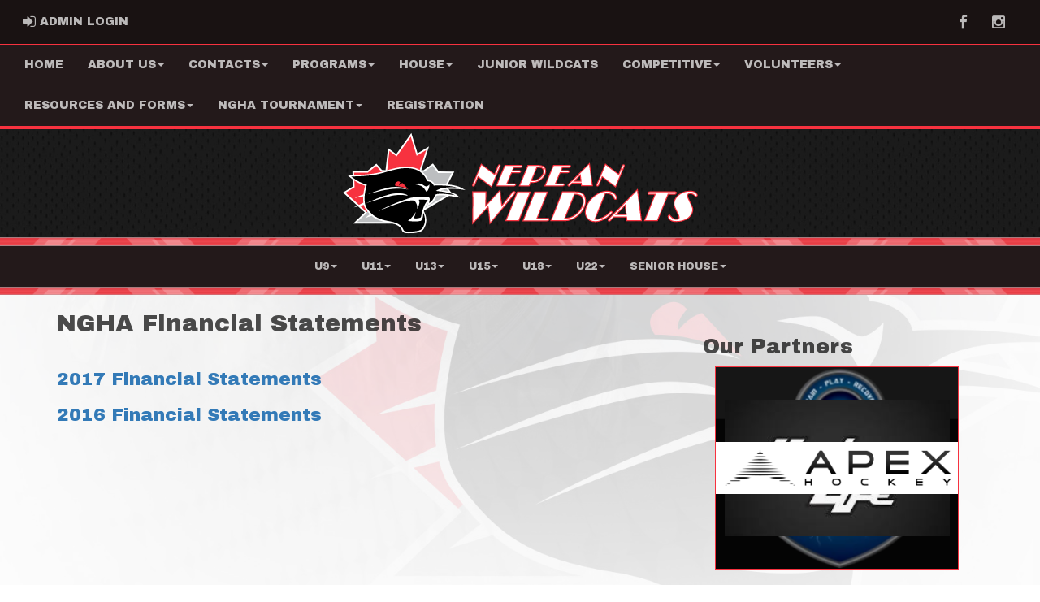

--- FILE ---
content_type: text/html; charset=utf-8
request_url: https://www.gowildcats.ca/content/ngha-financial-statements
body_size: 52938
content:

<!DOCTYPE html><html><head><title>Nepean Girls Hockey Association : Website by RAMP InterActive</title>      <meta charset="utf-8">      <meta http-equiv="Content-Type" content="text/html; charset=utf-8" />      <meta http-equiv="X-UA-Compatible" content="IE=edge">      <meta name="description" content="Website by RAMPInterActive.com">      <meta name="viewport" content="width=device-width, initial-scale=1">      <meta name="author" content="RAMPInterActive.com">            <style type="text/css"> .col-sm-3.text-left.assocFooterInfo h3 {     display: none;     visibility: hidden; } .col-sm-3.text-left.assocFooterInfo div .fa.fa-clock-o.fa-2x {     display: none;     visibility: hidden; } </style>      <link rel="apple-touch-icon" sizes="180x180" href="/apple-touch-icon.png">              <link rel="icon" type="image/png" href="/favicon-32x32.png" sizes="32x32">          <link rel="icon" type="image/png" href="/favicon-16x16.png" sizes="16x16">        <link rel="manifest" href="/manifest.json">      <link rel="mask-icon" href="/safari-pinned-tab.svg" color="#5bbad5">                                                          <link href="/cloud/global/css/bootstrap.min.css" rel="stylesheet">      <link href="/cloud/global/css/ie10-viewport-bug-workaround.css" rel="stylesheet">            <!--[if lt IE 9]>          <script src="/cloud/global/js/html5shiv.min.js"></script>          <script src="/cloud/global/js/respond.min.js"></script>      <![endif]-->      <link href="/cloud/global/css/jquery-ui.theme.min.css" rel="stylesheet">      <link href="/cloud/global/css/jquery.fileupload.css" rel="stylesheet">      <link href="/cloud/nepeangirlshockey/css/rampsite.css?v=4" rel="stylesheet">      <link href="/cloud/nepeangirlshockey/css/rampsite-custom.css?random=102" rel="stylesheet">      <link href="/cloud/nepeangirlshockey/css/rampfonts.css" rel="stylesheet">      <link href="/cloud/global/css/blueimp-gallery.min.css" rel="stylesheet">      <link href="/cloud/global/css/bootstrap-image-gallery.min.css" rel="stylesheet">      <script src="https://kit.fontawesome.com/af0d654364.js" crossorigin="anonymous"></script>        <script src="/cloud/global/js/jquery.min.js"></script>          <script>window.jQuery || document.write('<script src="/cloud/global/js/jquery.min.js"><\/script>')</script>      <script src="/cloud/global/js/bootstrap.min.js"></script>      <script src="/cloud/global/js/msaglobal.js?v=1"></script>      <script src="/cloud/global/js/jquery.rotate.js?v=1"></script>      <script src="/cloud/global/js/jquery.cookie.js"></script>      <script src="/cloud/global/js/jquery-ui.min.js"></script>      <script type='text/javascript' src='https://partner.googleadservices.com/gampad/google_service.js'></script>      <script src="/cloud/global/js/captcha99-0.0.1.js?v=1.1"></script>      <script src="/cloud/global/js/moment.js"></script>      <link href="/cloud/global/css/fullcalendar.css" rel="stylesheet">      <script src="/cloud/global/js/fullcalendar.js"></script>      <script src="/cloud/global/js/jquery.countdown.min.js"></script>      <script src="/cloud/global/js/slick.js"></script>      <script src="/cloud/global/js//carousel.js"></script>                  <script src="/cloud/global/js/tablesorter-master/jquery.tablesorter.combined.js"></script>      <script>          var googletag = googletag || {};          googletag.cmd = googletag.cmd || [];          (function () {              var gads = document.createElement('script');              gads.async = true;              gads.type = 'text/javascript';              var useSSL = 'https:' == document.location.protocol;              gads.src = (useSSL ? 'https:' : 'http:') +                  '//www.googletagservices.com/tag/js/gpt.js';              var node = document.getElementsByTagName('script')[0];              node.parentNode.insertBefore(gads, node);          })();      </script>      <script type='text/javascript'>          GS_googleAddAdSenseService("ca-pub-4941149722177626");          GS_googleEnableAllServices();      </script>      <style>          .calendar-text {              margin-top: .3em;          }      </style>      <style>          /**/          .fc-day-grid-event > .fc-content {              white-space: normal;              text-overflow: inherit;          }                .fc-day-grid-event > .fc-content:hover {                  max-height: none !important;              }      </style>      <script src="/cloud/global/js/vendor/jquery.ui.widget.js"></script>      <!-- The Iframe Transport is required for browsers without support for XHR file uploads -->      <script src="/cloud/global/js/jquery.iframe-transport.js"></script>      <!-- The basic File Upload plugin -->      <script src="/cloud/global/js/jquery.fileupload.js"></script>  </head><body><meta name="theme-color" content="121212" />        <div class="container-fluid mediaBar">          <div class="container">                  <div class="col-sm-1 col-xs-1 text-left mediaLogin">                          <a class="btn btn-social" href="https://admin.rampcms.com" target="_blank"><i class="fa fa-sign-in fa-lg" title="Login Page" aria-hidden="true"></i><span class="mediaAdminLogin">&nbsp;Admin Login</span><span class="sr-only">Admin Login</span></a>                    </div>              <div class="col-sm-11 col-xs-11 text-right mediaSocial">                                      <a target="_new" class="btn btn-social" href="https://www.facebook.com/NGHA.Wildcats/"><i class="fa fa-facebook fa-lg" title="like us" aria-hidden="true"></i><span class="sr-only">Facebook</span></a>                                                        <a target="_new" class="btn btn-social" href="https://www.instagram.com/nghawildcats/"><i class="fa fa-instagram fa-lg" title="instagram" aria-hidden="true"></i><span class="sr-only">Instagram</span></a>                                                      </div>          </div>      </div>        <nav id="assocMenu" class="navbar yamm navbar-default " role="navigation">          <div class="navbar-header">                  <button type="button" data-toggle="collapse" data-target="#navbar-collapse-1" class="navbar-toggle"><span class="icon-bar"></span><span class="icon-bar"></span><span class="icon-bar"></span></button><a href="#" class="navbar-brand main">Main Menu</a>            </div>          <div id="navbar-collapse-1" class="navbar-collapse collapse">              <ul class="nav navbar-nav">                                  <li><a aria-expanded="false" href="/">Home</a></li>                          <li class="dropdown yamm-fw">                              <a aria-expanded="false" href="#" data-toggle="dropdown" class="dropdown-toggle">About Us<b class="caret"></b></a>                              <ul class="dropdown-menu">                                  <li>                                      <div class="yamm-content">                                          <div class="row">                                              <ul class="col-sm-2 list-unstyled">                                                  <li>                                                      </li>                                                  </ul>                                                        <ul class="col-sm-3 list-unstyled">                                                                          <li><a href="/content/about-us">About Us</a></li>                                                                          <li><a href="/executive">Board of Directors</a></li>                                                      </ul>                                                      <ul class="col-sm-3 list-unstyled">                                                                          <li><a href="/content/ngha-board-minutes">Board Minutes</a></li>                                                                          <li><a href="/content/ngha-financial-statements">Financial Statements</a></li>                                                      </ul>                                                      <ul class="col-sm-3 list-unstyled">                                                                          <li><a href="/content/mary-lou-zywicki-bursary-2025">Mary Lou Zywicki Bursary 2025</a></li>                                                                          <li><a href="/content/les-banks-bursary-2025">Les Banks Bursary 2025</a></li>                                                      </ul>                                          </div>                                      </div>                                  </li>                              </ul>                          </li>                          <li class="dropdown yamm-fw">                              <a aria-expanded="false" href="#" data-toggle="dropdown" class="dropdown-toggle">Contacts<b class="caret"></b></a>                              <ul class="dropdown-menu">                                  <li>                                      <div class="yamm-content">                                          <div class="row">                                              <ul class="col-sm-2 list-unstyled">                                                  <li>                                                      </li>                                                  </ul>                                                        <ul class="col-sm-3 list-unstyled">                                                                          <li><a href="/content/contact-us">Contact Us</a></li>                                                                          <li><a href="/executive">Board of Directors</a></li>                                                      </ul>                                                      <ul class="col-sm-3 list-unstyled">                                                                          <li><a href="/content/competitive-contacts">Competitive Coaches and Contacts</a></li>                                                                          <li><a href="/content/house-league-contacts">House League Coaches and Contacts</a></li>                                                      </ul>                                                      <ul class="col-sm-3 list-unstyled">                                                                          <li><a href="/content/volunteers-contact">Volunteers</a></li>                                                      </ul>                                          </div>                                      </div>                                  </li>                              </ul>                          </li>                          <li class="dropdown yamm-fw">                              <a aria-expanded="false" href="#" data-toggle="dropdown" class="dropdown-toggle">Programs<b class="caret"></b></a>                              <ul class="dropdown-menu">                                  <li>                                      <div class="yamm-content">                                          <div class="row">                                              <ul class="col-sm-2 list-unstyled">                                                  <li>                                                      </li>                                                  </ul>                                                        <ul class="col-sm-3 list-unstyled">                                                                          <li><a href="/content/fundamentals">FUNdamentals</a></li>                                                                          <li><a href="/content/house-league">House League</a></li>                                                      </ul>                                                      <ul class="col-sm-3 list-unstyled">                                                                          <li><a href="/content/development-stream">Development Stream</a></li>                                                                          <li><a href="/content/competitive-program">Competitive</a></li>                                                      </ul>                                                      <ul class="col-sm-3 list-unstyled">                                                                          <li><a href="/content/ngha-development-programs">NGHA Development Programs</a></li>                                                      </ul>                                          </div>                                      </div>                                  </li>                              </ul>                          </li>                          <li class="dropdown yamm-fw">                              <a aria-expanded="false" href="#" data-toggle="dropdown" class="dropdown-toggle">House<b class="caret"></b></a>                              <ul class="dropdown-menu">                                  <li>                                      <div class="yamm-content">                                          <div class="row">                                              <ul class="col-sm-2 list-unstyled">                                                  <li>                                                            <p><strong> House League </strong></p>                                                    </li>                                                        <li> The NGHA house league program provides an opportunity for girls to develop their hockey skills and grow their love of the game with an emphasis on having fun. </li>                                                </ul>                                                        <ul class="col-sm-3 list-unstyled">                                                                          <li><a href="/content/house-league">House League Program</a></li>                                                                          <li><a href="/content/senior-house-league-faqs">U22 House FAQs</a></li>                                                      </ul>                                                      <ul class="col-sm-3 list-unstyled">                                                                          <li><a href="/content/house-league-contacts">2025-2026 Coaches and Contacts</a></li>                                                                          <li><a href="https://cloud.rampinteractive.com/nepeangirlshockey/files/2025-2026%20Timekeeper%20Rates%20.pdf" target="_blank">2025-2026 Timekeeper rates</a></li>                                                      </ul>                                                      <ul class="col-sm-3 list-unstyled">                                                                          <li><a href="https://cloud.rampinteractive.com/nepeangirlshockey/files/Resources/2025-26%20Ottawa%20OWHA%20Regular%20Pay%20Rates.pdf" target="_blank">2025-2026 Referee rates</a></li>                                                      </ul>                                          </div>                                      </div>                                  </li>                              </ul>                          </li>                                  <li><a aria-expanded="false" target="_blank" href="https://www.nepeanjrwildcats.ca/">Junior Wildcats</a></li>                          <li class="dropdown yamm-fw">                              <a aria-expanded="false" href="#" data-toggle="dropdown" class="dropdown-toggle">Competitive<b class="caret"></b></a>                              <ul class="dropdown-menu">                                  <li>                                      <div class="yamm-content">                                          <div class="row">                                              <ul class="col-sm-2 list-unstyled">                                                  <li>                                                            <p><strong> Competitive </strong></p>                                                    </li>                                                        <li> The NGHA competitive program aspires to provide girls in U9 to U18 with the opportunity to play hockey in a fun and competitive environment. </li>                                                </ul>                                                        <ul class="col-sm-3 list-unstyled">                                                                          <li><a href="/content/competitive-program">Competitive program</a></li>                                                                          <li><a href="/content/u9-u18-competitive-coaches">U9 - U18 Coaches</a></li>                                                      </ul>                                                      <ul class="col-sm-3 list-unstyled">                                                                          <li><a href="/content/u9-competitive-tryouts-2025-26">U9 Competitive Tryouts 2025-26</a></li>                                                                          <li><a href="/content/competitive-team-managers">Team managers portal</a></li>                                                      </ul>                                                      <ul class="col-sm-3 list-unstyled">                                                                          <li><a href="/content/competitive-contacts">Competitive Contacts</a></li>                                                      </ul>                                          </div>                                      </div>                                  </li>                              </ul>                          </li>                          <li class="dropdown yamm-fw">                              <a aria-expanded="false" href="#" data-toggle="dropdown" class="dropdown-toggle">Volunteers<b class="caret"></b></a>                              <ul class="dropdown-menu">                                  <li>                                      <div class="yamm-content">                                          <div class="row">                                              <ul class="col-sm-2 list-unstyled">                                                  <li>                                                            <p><strong> Volunteers </strong></p>                                                    </li>                                                        <li> The following pages provide volunteers with all of the information needed to support their team.  Pages for Team Managers and Treasurers will be coming soon! </li>                                                </ul>                                                        <ul class="col-sm-3 list-unstyled">                                                                          <li><a href="https://cloud.rampinteractive.com/nepeangirlshockey/files/NGHA%20Volunteer%20Policy%202025.pdf" target="_blank">Volunteer Policy</a></li>                                                                          <li><a href="/content/volunteer-screening-requirements">Screening Requirements</a></li>                                                                          <li><a href="https://cloud.rampinteractive.com/whaontario/files/Coaches/2024-25/Updated%20-%20How%20to%20Submit%20your%20VSC%20Document%20%28updated%20July%2019%29.pdf" target="_blank">Vulnerable Sector Check (VSC)</a></li>                                                      </ul>                                                      <ul class="col-sm-3 list-unstyled">                                                                          <li><a href="/content/volunteers-contact">League Volunteers</a></li>                                                                          <li><a href="/content/competitive-team-managers">Competitive Team Managers</a></li>                                                                          <li><a href="/content/team-trainers">Team Trainers</a></li>                                                      </ul>                                                      <ul class="col-sm-3 list-unstyled">                                                                          <li><a href="/content/volunteer-spotlight">Volunteer Spotlight</a></li>                                                      </ul>                                          </div>                                      </div>                                  </li>                              </ul>                          </li>                          <li class="dropdown yamm-fw">                              <a aria-expanded="false" href="#" data-toggle="dropdown" class="dropdown-toggle">Resources and Forms<b class="caret"></b></a>                              <ul class="dropdown-menu">                                  <li>                                      <div class="yamm-content">                                          <div class="row">                                              <ul class="col-sm-2 list-unstyled">                                                  <li>                                                      </li>                                                  </ul>                                                        <ul class="col-sm-3 list-unstyled">                                                                          <li><a href="/content/display-all-forms">Display All Forms</a></li>                                                                          <li><a href="/content/ngha-policy-documents">Policy Documents</a></li>                                                                          <li><a href="/content/ramp-gamesheet-resources">RAMP GameSheet Resources</a></li>                                                                          <li><a href="/content/permits">Permits</a></li>                                                      </ul>                                                      <ul class="col-sm-3 list-unstyled">                                                                          <li><a href="/content/player-safety">Player Safety</a></li>                                                                          <li><a href="/content/ngha-financial-assistance-policy">Financial Assistance</a></li>                                                                          <li><a href="/locations">List of Arenas</a></li>                                                                          <li><a href="/content/mary-lou-zywicki-bursary-2025">Mary Lou Zywicki Bursary</a></li>                                                      </ul>                                                      <ul class="col-sm-3 list-unstyled">                                                                          <li><a href="https://cloud.rampinteractive.com/nepeangirlshockey/files/2025-2026%20Timekeeper%20Rates%20.pdf" target="_blank">2025-2026 Timekeeper Rates</a></li>                                                                          <li><a href="https://cloud.rampinteractive.com/nepeangirlshockey/files/2025-26%20Ottawa%20OWHA%20Regular%20Pay%20Rates.pdf" target="_blank">2025-2026 Referee Rates</a></li>                                                      </ul>                                          </div>                                      </div>                                  </li>                              </ul>                          </li>                          <li class="dropdown yamm-fw">                              <a aria-expanded="false" href="#" data-toggle="dropdown" class="dropdown-toggle">NGHA Tournament<b class="caret"></b></a>                              <ul class="dropdown-menu">                                  <li>                                      <div class="yamm-content">                                          <div class="row">                                              <ul class="col-sm-2 list-unstyled">                                                  <li>                                                            <p><strong> NGHA Tournament </strong></p>                                                    </li>                                                  </ul>                                                        <ul class="col-sm-3 list-unstyled">                                                                          <li><a href="/content/ngha-tournaments">DIFD Tournament</a></li>                                                      </ul>                                                      <ul class="col-sm-3 list-unstyled">                                                                          <li><a href="/content/difd-sponsorships">Sponsorship Opportunities</a></li>                                                      </ul>                                                      <ul class="col-sm-3 list-unstyled">                                                      </ul>                                          </div>                                      </div>                                  </li>                              </ul>                          </li>                                  <li><a aria-expanded="false" target="_blank" href="https://www.rampregistrations.com/login?v3=513c7c077f">Registration</a></li>              </ul>          </div>      </nav>      <a href="/"><div class="container-fluid assocLogo"></div></a>      <div class="parallax-window" data-parallax="scroll" data-image-src="/cloud/nepeangirlshockey/css/img/assocBGlogo.png" data-position-y="top" data-speed="0.4" data-ios-fix="true" data-android-fix="false" data-bleed-number="3"></div>          <div class="pageLiner"></div>            <!-- DivisionsMenuV2 -->          <nav id="categoriesMenu" class="navbar yamm navbar-default " role="navigation">              <div class="navbar-header">                  <button type="button" data-toggle="collapse" data-target="#navbar-collapse-3" class="navbar-toggle"><span class="icon-bar"></span><span class="icon-bar"></span><span class="icon-bar"></span></button><a href="#" class="navbar-brand main">Divisions</a>              </div>              <div id="navbar-collapse-3" class="navbar-collapse collapse">                  <ul class="nav navbar-nav">                                <li class="dropdown yamm-fw">                                  <a aria-expanded="false" href="#" data-toggle="dropdown" class="dropdown-toggle">U9<b class="caret"></b></a>                                  <ul class="dropdown-menu">                                      <li>                                          <div class="yamm-content">                                                      <div class="row">                                                                                                            <ul class="col-sm-2 col-lg-2 list-unstyled">                                                                      <li><a href="/team/12306/0/16602/318690"> U9B </a></li>                                                                      <li><a href="/team/12306/0/16602/334927"> HL U9-1 </a></li>                                                                      <li><a href="/team/12306/0/16602/334928"> HL U9-2 </a></li>                                                          </ul>                                                          <ul class="col-sm-2 col-lg-2 list-unstyled">                                                                      <li><a href="/team/12306/0/16602/334929"> HL U9-3 </a></li>                                                                      <li><a href="/team/12306/0/16602/334930"> HL U9-4 </a></li>                                                                      <li><a href="/team/12306/0/16602/334931"> HL U9-5 </a></li>                                                          </ul>                                                          <ul class="col-sm-2 col-lg-2 list-unstyled">                                                                      <li><a href="/team/12306/0/16602/334932"> HL U9-6 </a></li>                                                          </ul>                                                </div>                                          </div>                                      </li>                                  </ul>                              </li>                              <li class="dropdown yamm-fw">                                  <a aria-expanded="false" href="#" data-toggle="dropdown" class="dropdown-toggle">U11<b class="caret"></b></a>                                  <ul class="dropdown-menu">                                      <li>                                          <div class="yamm-content">                                                      <div class="row">                                                                                                            <ul class="col-sm-2 col-lg-2 list-unstyled">                                                                      <li><a href="/team/12306/0/16603/318686"> U11AA </a></li>                                                                      <li><a href="/team/12306/0/16603/318687"> U11A </a></li>                                                                      <li><a href="/team/12306/0/16603/318688"> U11B </a></li>                                                                      <li><a href="/team/12306/0/16603/318689"> U11C </a></li>                                                          </ul>                                                          <ul class="col-sm-2 col-lg-2 list-unstyled">                                                                      <li><a href="/team/12306/0/16603/334933"> HL U11-1 </a></li>                                                                      <li><a href="/team/12306/0/16603/334934"> HL U11-2 </a></li>                                                                      <li><a href="/team/12306/0/16603/334935"> HL U11-3 </a></li>                                                                      <li><a href="/team/12306/0/16603/334936"> HL U11-4 </a></li>                                                          </ul>                                                          <ul class="col-sm-2 col-lg-2 list-unstyled">                                                                      <li><a href="/team/12306/0/16603/334937"> HL U11-5 </a></li>                                                                      <li><a href="/team/12306/0/16603/334938"> HL U11-6 </a></li>                                                                      <li><a href="/team/12306/0/16603/352127"> U11-DS </a></li>                                                          </ul>                                                </div>                                          </div>                                      </li>                                  </ul>                              </li>                              <li class="dropdown yamm-fw">                                  <a aria-expanded="false" href="#" data-toggle="dropdown" class="dropdown-toggle">U13<b class="caret"></b></a>                                  <ul class="dropdown-menu">                                      <li>                                          <div class="yamm-content">                                                      <div class="row">                                                                                                            <ul class="col-sm-2 col-lg-2 list-unstyled">                                                                      <li><a href="/team/12306/0/16604/318681"> U13AA </a></li>                                                                      <li><a href="/team/12306/0/16604/318682"> U13A </a></li>                                                                      <li><a href="/team/12306/0/16604/334939"> HL U13-1 </a></li>                                                                      <li><a href="/team/12306/0/16604/318683"> U13BB </a></li>                                                          </ul>                                                          <ul class="col-sm-2 col-lg-2 list-unstyled">                                                                      <li><a href="/team/12306/0/16604/318684"> U13B </a></li>                                                                      <li><a href="/team/12306/0/16604/318685"> U13C </a></li>                                                                      <li><a href="/team/12306/0/16604/334940"> HL U13-2 </a></li>                                                                      <li><a href="/team/12306/0/16604/334941"> HL U13-3 </a></li>                                                          </ul>                                                          <ul class="col-sm-2 col-lg-2 list-unstyled">                                                                      <li><a href="/team/12306/0/16604/334942"> HL U13-4 </a></li>                                                                      <li><a href="/team/12306/0/16604/334943"> HL U13-5 </a></li>                                                                      <li><a href="/team/12306/0/16604/352128"> U13-DS </a></li>                                                          </ul>                                                </div>                                          </div>                                      </li>                                  </ul>                              </li>                              <li class="dropdown yamm-fw">                                  <a aria-expanded="false" href="#" data-toggle="dropdown" class="dropdown-toggle">U15<b class="caret"></b></a>                                  <ul class="dropdown-menu">                                      <li>                                          <div class="yamm-content">                                                      <div class="row">                                                                                                            <ul class="col-sm-2 col-lg-2 list-unstyled">                                                                      <li><a href="/team/12306/0/16605/318676"> U15AA </a></li>                                                                      <li><a href="/team/12306/0/16605/318677"> U15A </a></li>                                                                      <li><a href="/team/12306/0/16605/318678"> U15BB </a></li>                                                                      <li><a href="/team/12306/0/16605/318679"> U15B </a></li>                                                          </ul>                                                          <ul class="col-sm-2 col-lg-2 list-unstyled">                                                                      <li><a href="/team/12306/0/16605/318680"> U15C </a></li>                                                                      <li><a href="/team/12306/0/16605/334944"> HL U15-1 </a></li>                                                                      <li><a href="/team/12306/0/16605/334945"> HL U15-2 </a></li>                                                                      <li><a href="/team/12306/0/16605/334946"> HL U15-3 </a></li>                                                          </ul>                                                          <ul class="col-sm-2 col-lg-2 list-unstyled">                                                                      <li><a href="/team/12306/0/16605/334947"> HL U15-4 </a></li>                                                                      <li><a href="/team/12306/0/16605/334948"> HL U15-5 </a></li>                                                                      <li><a href="/team/12306/0/16605/352129"> U15-DS </a></li>                                                          </ul>                                                </div>                                          </div>                                      </li>                                  </ul>                              </li>                              <li class="dropdown yamm-fw">                                  <a aria-expanded="false" href="#" data-toggle="dropdown" class="dropdown-toggle">U18<b class="caret"></b></a>                                  <ul class="dropdown-menu">                                      <li>                                          <div class="yamm-content">                                                      <div class="row">                                                                                                            <ul class="col-sm-2 col-lg-2 list-unstyled">                                                                      <li><a href="/team/12306/0/16606/318638"> U18AA </a></li>                                                                      <li><a href="/team/12306/0/16606/318640"> U18A-Singer </a></li>                                                                      <li><a href="/team/12306/0/16606/318641"> U18A-Byrnes </a></li>                                                                      <li><a href="/team/12306/0/16606/318644"> U18BB-Brydges </a></li>                                                          </ul>                                                          <ul class="col-sm-2 col-lg-2 list-unstyled">                                                                      <li><a href="/team/12306/0/16606/318646"> U18BB-Hull </a></li>                                                                      <li><a href="/team/12306/0/16606/318648"> U18B </a></li>                                                                      <li><a href="/team/12306/0/16606/318649"> U18C </a></li>                                                                      <li><a href="/team/12306/0/16606/334949"> HL U18-1 </a></li>                                                          </ul>                                                          <ul class="col-sm-2 col-lg-2 list-unstyled">                                                                      <li><a href="/team/12306/0/16606/334950"> HL U18-2 </a></li>                                                                      <li><a href="/team/12306/0/16606/334951"> HL U18-3 </a></li>                                                                      <li><a href="/team/12306/0/16606/334952"> HL U18-4 </a></li>                                                                      <li><a href="/team/12306/0/16606/334953"> HL U18-5 </a></li>                                                          </ul>                                                </div>                                          </div>                                      </li>                                  </ul>                              </li>                              <li class="dropdown yamm-fw">                                  <a aria-expanded="false" href="#" data-toggle="dropdown" class="dropdown-toggle">U22<b class="caret"></b></a>                                  <ul class="dropdown-menu">                                      <li>                                          <div class="yamm-content">                                                      <div class="row">                                                                                                            <ul class="col-sm-2 col-lg-2 list-unstyled">                                                                      <li><a href="/team/12306/0/18606/318636"> U22AA </a></li>                                                          </ul>                                                          <ul class="col-sm-2 col-lg-2 list-unstyled">                                                          </ul>                                                          <ul class="col-sm-2 col-lg-2 list-unstyled">                                                          </ul>                                                </div>                                          </div>                                      </li>                                  </ul>                              </li>                              <li class="dropdown yamm-fw">                                  <a aria-expanded="false" href="#" data-toggle="dropdown" class="dropdown-toggle">Senior House<b class="caret"></b></a>                                  <ul class="dropdown-menu">                                      <li>                                          <div class="yamm-content">                                                      <div class="row">                                                                                                            <ul class="col-sm-2 col-lg-2 list-unstyled">                                                                      <li><a href="/team/12306/0/35487/341508"> SHL-1 </a></li>                                                          </ul>                                                          <ul class="col-sm-2 col-lg-2 list-unstyled">                                                                      <li><a href="/team/12306/0/35487/341509"> SHL-2 </a></li>                                                          </ul>                                                          <ul class="col-sm-2 col-lg-2 list-unstyled">                                                                      <li><a href="/team/12306/0/35487/341510"> SHL-3 </a></li>                                                          </ul>                                                </div>                                          </div>                                      </li>                                  </ul>                              </li>                    </ul>              </div>          </nav>            <div class="pageLiner"></div>          <div class="container-fluid contentfullwidth">              <div class="container maincontent contentwidth">                  <div class="row contentContainer">                      <div class="col-lg-8 col-sm-8">                          <div class="row">                              <div class="col-lg-12 userContent">          <h1>NGHA Financial Statements</h1>          <hr />  <h3><a href="https://cloud.rampinteractive.com/nepeangirlshockey/files/About%20Us/NGHA2017FinancialStatement.pdf">2017 Financial Statements</a></h3> <h3><a href="https://cloud.rampinteractive.com/nepeangirlshockey/files/About%20Us/NGHA2016FinancialStatement.pdf">2016 Financial Statements</a></h3>                              </div>                          </div>                      </div>                          <div class="col-lg-4 col-sm-4 userSecondContentBlock">                                  <script type="text/javascript">        $(document).ready(function () {          var addRotatorLength = 5000;          $("#banner_container").rotate(addRotatorLength);                      var delayInMilliseconds = 3000;          setTimeout(function () {            document.getElementById("banner_container").style.opacity = "100";          }, delayInMilliseconds);                    });    </script>      <div class="row">        <div class="col-sm-12 userSecondContentBlock-box">            <div class="col-lg-12 eventsTitle">              <h2>Our Partners</h2>              </div>          <div align="center" style="opacity: 0" id="banner_container">                  <div><a href="https://www.bsharpottawa.com/" target="_blank"><img src="/cloud/nepeangirlshockey/images/Sponsors/BSharp.png" alt="B-Sharp Ottawa" /></a></div>                  <div><a href="https://ashleyholmes.ca/" target="_blank"><img src="/cloud/nepeangirlshockey/images/Sponsors/AshleyHolmes.png" alt="Ashley Holmes" /></a></div>                  <div><a href="https://ampedsportslab.com/" target="_blank"><img src="/cloud/nepeangirlshockey/images/Sponsors/AMPED.png" alt="Amped Sports Lab" /></a></div>                  <div><a href="https://www.prohockeylife.com/" target="_blank"><img src="/cloud/nepeangirlshockey/images/Sponsors/HockeyLife.png" alt="Pro Hockey Life" /></a></div>                  <div><a href="https://apexhockey.com/" target="_blank"><img src="/cloud/nepeangirlshockey/images/Sponsors/SF%20Apex%20Hockey8-01.jpg" alt="Apex Hockey" /></a></div>          </div>        </div>      </div>                          </div>                  </div>              </div>          </div>        <div class="pageLiner"></div>  <div class="container-fluid footer text-center">                <div class="row row-eq-height">          <div class="col-sm-3 text-left assocFooterInfo">              <div class="row row-eq-height">                  <div class="col-xs-6 footerLogo">                      <a href="#"><img src="/cloud/nepeangirlshockey/css/img/assocLogo.svg" class="img-responsive" /></a>                  </div>              </div>                        </div>          <div class="col-sm-6 text-left assocFooterInfo">              <h3>Nepean Girls Hockey Association &copy; 2026</h3>              <p>                  Established in 1978, the NGHA has grown to become the largest girls hockey association in the Ottawa area. <br />Our goal is to encourage our athletes' love of hockey while also fostering skill development, fair play, team discipline, self-discipline, self-confidence, respect for others and life skills that will serve them on and off the ice.              </p>          </div>          <div class="col-sm-3 text-left assocFooterInfo">                      <h3>Contact Us</h3>                    <div>                      <p>                          <i class="fa fa-map-marker fa-2x"></i>                          <span class="muted"> 70-1000 McGarry Terrace, Nepean ON K2J 4G8</span>                      </p>                  </div>                                    </div>      </div>  </div>    <div class="container-fluid RAMPfooter text-center">          <div class="row ">              <div class="col-xs-12 RAMPsmallAdsContainer">                  <div id="RAMPsmallAd1" class="col-xs-6 col-sm-3 RAMPsmallAd">                      <H3>RAMP Registration</H3>                      <p class="RAMPsmallAdsCaption">Join thousands of association partners using RAMP Registration Solutions.</p>                       <p><a class="btn btn-imprtnt" target="_new" href="https://www.rampinteractive.com/#registration">More Information</a></p>                  </div>                  <div id="RAMPsmallAd2" class="col-xs-6 col-sm-3 RAMPsmallAd">                      <H3>RAMP Official Assigning</H3>                      <p class="RAMPsmallAdsCaption">#1 with Officials...for very good reasons.</p>                       <p><a class="btn btn-imprtnt" target="_new" href="https://www.rampinteractive.com/#assigning">More Information</a></p>                  </div>                  <div id="RAMPsmallAd3" class="col-xs-6 col-sm-3 RAMPsmallAd">                      <H3>RAMP Websites</H3>                      <p class="RAMPsmallAdsCaption">Manage your identity from the palm of your hand to the top of your desk.</p>                       <p><a class="btn btn-imprtnt" target="_new" href="https://www.rampinteractive.com/#msa">More Information</a></p>                  </div>                  <div id="RAMPsmallAd4" class="col-xs-6 col-sm-3 RAMPsmallAd">                      <H3>RAMP Team App</H3>                      <p class="RAMPsmallAdsCaption">Keep your coaches, parents, athletes, and fans connected, seamlessly.</p>                       <p><a class="btn btn-imprtnt" target="_new" href="https://www.rampinteractive.com/#rampteam">More Information</a></p>                  </div>              </div>          </div>                  <div class="row">                  <div class="col-sm-12 footerRAMPtag text-center">                      <div class="col-md-12 footerInnerBox">                              <p><a href="https://www.rampinteractive.com" target="_blank">RAMP InterActive</a> - <a href="https://www.rampinteractive.com/termsofuse/" target="_blank">Terms of Use</a> - <a href="https://www.rampinteractive.com/privacypolicy/" target="_blank">Privacy Policy</a></p>                              <p>                                  <a href="https://admin.rampcms.com" target="_blank">Admin Login</a>                            </p>                      </div>                  </div>              </div>        </div>           <!-- Global site tag (gtag.js) - Google Analytics --> <script async src="https://www.googletagmanager.com/gtag/js?id=G-S71G6TFXDZ"></script> <script>   window.dataLayer = window.dataLayer || [];   function gtag(){dataLayer.push(arguments);}   gtag('js', new Date());    gtag('config', 'G-S71G6TFXDZ'); </script>      <div id="fullCalModal" class="modal fade">      <div class="modal-dialog">          <div class="modal-content">              <div class="modal-header">                  <button type="button" class="close" data-dismiss="modal"><span aria-hidden="true">×</span> <span class="sr-only">close</span></button>                  <h4 id="modalTitle" class="modal-title"></h4>              </div>              <div id="modalBody" class="modal-body"></div>              <div class="modal-footer">                  <button type="button" class="btn btn-default" data-dismiss="modal">Close</button>                  <a class="btn btn-primary" id="eventUrl" target="_blank">View Event Page</a>              </div>          </div>      </div>  </div>                  <link href="/cloud/global/css/jquery.tablesorter.css?v=1" rel="stylesheet">        <script src="/cloud/global/js/jquery.blueimp-gallery.min.js"></script>      <script src="/cloud/global/js/jquery.fixedheadertable.js"></script>      <script src="/cloud/global/js/bootstrap-image-gallery.min.js"></script>      <script>          $(document).on('click', '.yamm .dropdown-menu', function (e) {              e.stopPropagation()          });          $('iframe#ytvid').wrap('<div class="embed-responsive embed-responsive-16by9" />');          /*.not("iframe[id^='gc-embedded-scoreboard-0']").not("iframe[id^='google_ads_iframe']").not("iframe[class^='ytvid']").not("iframe[id^='form_5cbd2e44-4391-4ddd-9a15-a808d36cb251']")*/      </script>      <script src="/cloud/global/js/ie10-viewport-bug-workaround.js"></script>      <script src="/cloud/global/js/validator.js"></script>                <script src="/cloud/global/js/ramptablescroll.js"></script>      <script src="/cloud/global/js/parallax.js"></script>        <script src="https://cdnjs.cloudflare.com/ajax/libs/slick-carousel/1.6.0/slick.js"></script>      <script src="/cloud/global/js/next-game-slider.js"></script>      <script src="/cloud/global/js/loadingDialog.js"></script>      <script>          var escapeChars = {              '¢': 'cent',              '£': 'pound',              '¥': 'yen',              '€': 'euro',              '©': 'copy',              '®': 'reg',              '<': 'lt',              '>': 'gt',              '"': 'quot',              '&': 'amp',              '\'': '#39'          };            var regexString = '[';          for (var key in escapeChars) {              regexString += key;          }          regexString += ']';            var regex = new RegExp(regexString, 'g');            function escapeHTML(str) {              return str.replace(regex, function (m) {                  return '&' + escapeChars[m] + ';';              });          };          var htmlEntities = {              nbsp: ' ',              cent: '¢',              pound: '£',              yen: '¥',              euro: '€',              copy: '©',              reg: '®',              lt: '<',              gt: '>',              quot: '"',              amp: '&',              apos: '\''          };            function unescapeHTML(str) {              if (str != null) {                  return str.replace(/\&([^;]+);/g, function (entity, entityCode) {                      var match;                        if (entityCode in htmlEntities) {                          return htmlEntities[entityCode];                          /*eslint no-cond-assign: 0*/                      } else if (match = entityCode.match(/^#x([\da-fA-F]+)$/)) {                          return String.fromCharCode(parseInt(match[1], 16));                          /*eslint no-cond-assign: 0*/                      } else if (match = entityCode.match(/^#(\d+)$/)) {                          return String.fromCharCode(~~match[1]);                      } else {                          return entity;                      }                  });              }            };      </script>    </body></html>


--- FILE ---
content_type: image/svg+xml
request_url: https://www.gowildcats.ca/cloud/nepeangirlshockey/css/img/assocLogoLG.svg
body_size: 22714
content:
<?xml version="1.0" encoding="utf-8"?>
<!-- Generator: Adobe Illustrator 16.0.0, SVG Export Plug-In . SVG Version: 6.00 Build 0)  -->
<!DOCTYPE svg PUBLIC "-//W3C//DTD SVG 1.1//EN" "http://www.w3.org/Graphics/SVG/1.1/DTD/svg11.dtd">
<svg version="1.1" id="Layer_1_copy_2" xmlns="http://www.w3.org/2000/svg" xmlns:xlink="http://www.w3.org/1999/xlink" x="0px"
	 y="0px" width="829.977px" height="234.404px" viewBox="18.184 62.934 829.977 234.404"
	 enable-background="new 18.184 62.934 829.977 234.404" xml:space="preserve">
<g>
	<path fill="none" stroke="#F7323F" stroke-width="4.2978" stroke-miterlimit="10" d="M415.343,202.435
		c1.047-1.428,1.714-2.284,2.19-2.665c0.38-0.382,1.047-0.477,1.713-0.477c1.429,0,1.81,0.477,1.429,1.523
		c-0.381,1.143-1.81,2.953-4.19,5.81c-2.476,2.856-4.951,5.617-7.142,8.284l-41.232,49.804l-1.143-11.428l-1.047-9.142l-0.857-6.951
		l-1.238-8.381l-2,2l-9.523,10.475l-7.903,8.477l-13.522,14.95l0.19-21.046c0-1.237,0-5.142,0.095-11.903
		c0.096-6.761,0.191-12.76,0.096-17.997c-0.096-5.237-0.19-9.809-0.476-13.713h26.568v1.619l-0.381,30.377l31.234-34.091l0.19,2.19
		l0.952,10.761l2.857,21.045L415.343,202.435z"/>
	<polygon fill="none" stroke="#F7323F" stroke-width="4.2978" stroke-miterlimit="10" points="451.909,203.197 446.862,215.768 
		440.768,230.813 435.34,244.43 429.722,258.334 429.055,260.523 403.249,260.523 404.677,257.096 421.438,215.291 426.58,202.435 
		427.627,200.15 453.147,200.15 	"/>
	<path fill="none" stroke="#F7323F" stroke-width="4.2978" stroke-miterlimit="10" d="M490.57,200.15l-9.712,24.282l-4.19,10.571
		l-4.951,12.283l-4.19,10.475h1.048h9.617l13.903-0.286c0.856,0,1.429,0.096,1.905,0.286c0.38,0.19,0.38,0.572,0.189,1.238
		c-0.381,1.143-1.333,1.618-2.856,1.618h-1.143h-49.518l6.761-16.759l4.189-10.38l6.571-16.188l5.237-12.951l1.619-4.189H490.57
		L490.57,200.15z"/>
	<path fill="none" stroke="#F7323F" stroke-width="4.2978" stroke-miterlimit="10" d="M615.698,203.197l-5.048,12.57l-5.999,15.045
		l-5.428,13.617l-5.143,12.761l-0.856,2.189c0.476,0.096,1.143,0.191,2.19,0.191c0.856,0.095,1.238,0.095,1.333,0.095
		c5.047,0,10.38-1.332,15.902-4.189c5.618-2.856,9.714-5.809,12.476-8.761c2.665-2.952,4.285-4.477,4.951-4.477
		c0.381,0,0.762,0.191,0.952,0.382c0.095,0.285,0.189,0.477,0.095,0.856c-0.381,0.952-1.618,2.381-3.903,4.476
		c-2.381,2.19-5.048,4.285-8,6.476c-3.047,2.19-6.761,4.095-11.236,5.714c-4.476,1.524-8.475,2.38-12.188,2.38
		c-8.57,0-14.76-3.047-18.188-9.332c-3.523-6.094-3.523-13.712,0.19-22.854c3.523-8.665,9.428-16.092,17.903-22.378
		c8.474-6.284,16.949-9.426,25.234-9.426c4.951,0,9.047,1.142,12.284,3.142c3.333,1.904,5.522,4.285,6.475,6.761
		c0.952,2.571,1.238,4.095,1.048,4.666c-0.381,0.952-0.953,1.238-1.714,1.238c-0.571,0-1.238-1.144-1.904-3.619
		c-0.763-2.38-2.667-4.476-5.809-6.665c-3.238-1.905-7.047-3.048-11.332-3.048c-0.857,0-1.904,0.19-3.048,0.382L615.698,203.197z"/>
	<path fill="none" stroke="#F7323F" stroke-width="4.2978" stroke-miterlimit="10" d="M751.967,205.292l-4.667,11.522l-5.332,13.142
		l-6.666,16.475l-5.047,12.379l-0.571,1.522h-25.521l6.38-15.616l7.903-19.521l4.762-12l4.189-10.378l-14.854,0.285
		c-1.429,0-2-0.382-1.524-1.523c0.381-1.143,1.429-1.619,2.953-1.619h1.047h51.708h1.618c1.618,0,2.19,0.57,1.715,1.714
		c-0.382,1.047-1.334,1.429-2.857,1.429l-14.188-0.285L751.967,205.292z"/>
	<path fill="none" stroke="#F7323F" stroke-width="4.2978" stroke-miterlimit="10" d="M771.583,262.333
		c-6.761,0-11.428-1.429-13.808-4.476c-2.477-2.952-3.524-5.047-3.048-5.904c0.381-1.047,1.048-1.523,2-1.523
		c1.523,2.381,3.523,4.476,5.999,6.38s5.618,2.762,9.142,2.762c3.237,0,5.333-1.048,6.285-3.142
		c0.952-2.381-0.19-6.572-3.333-12.666c-3.143-6.095-5.333-10.951-6.57-14.569c-1.334-3.523-1.048-7.429,0.952-12.189
		c2.189-5.333,6.284-9.809,12.093-13.332c5.809-3.522,12.189-5.237,19.045-5.237c5.905,0,10.094,1.143,12.476,3.238
		c2.381,2.189,3.237,3.809,2.856,4.952c-0.381,0.952-1.048,1.332-1.904,1.332c-1.428-1.714-3.143-3.236-5.333-4.571
		c-2.189-1.237-4.57-1.904-7.237-1.904c-3.143,0-5.332,1.238-6.379,3.524c-0.953,2.285,0.285,6.665,3.714,13.427
		c3.236,6.665,5.617,11.617,6.855,14.855c1.143,3.237,0.857,6.952-0.857,11.237c-2.189,5.427-6.38,9.808-12.284,13.141
		C786.152,260.715,779.296,262.333,771.583,262.333"/>
	<g>
		<path fill="none" stroke="#F7323F" stroke-width="4.2978" stroke-miterlimit="10" d="M686.26,196.437l-12.95,13.522l-18.855,19.33
			l-17.807,18.188c-1.523,1.524-3.809,3.715-6.665,6.666c-2.857,2.856-4.571,4.952-5.048,5.904c-0.381,0.952,0,1.237,0.952,1.237
			c0.763,0,1.429-0.38,2.286-1.142c0.762-0.856,1.428-1.619,2.19-2.476l5.046-5.333h2h12.57h11.998h2.476l0.762,8.189h29.33
			L686.26,196.437z M662.453,249.382h-11.046l-12.95-0.19l1.523-1.618l8.761-9.143l10.665-10.951l2-1.999l2.476,23.901H662.453z"/>
		<path fill="none" stroke="#F7323F" stroke-width="4.2978" stroke-miterlimit="10" d="M566.181,203.103
			c-3.333-1.429-6.095-2.381-8.095-2.666c-2-0.191-5.522-0.382-10.57-0.382h-22.473l-12.284,31.234l-11.809,29.14h21.617h7.142
			c8.476,0,16.665-2.762,24.568-8.476s13.617-12.95,17.045-21.807c2.381-5.904,2.953-11.617,1.524-16.854
			C571.799,207.958,569.418,204.53,566.181,203.103z M568.562,230.146c-1.429,3.619-3.524,7.047-6,10.38
			c-2.666,3.237-5.618,6.284-9.522,9.142c-3.809,2.856-7.809,4.951-11.998,6.094c-4.189,1.237-8.57,1.81-13.236,1.81l6.761-17.045
			l6.666-16.284l8.665-21.425c1.904,0,3.809,0.094,5.619,0.285c1.809,0.19,4.284,0.856,7.428,1.904
			c3.047,1.143,5.332,4.094,6.95,9.046C571.322,218.909,571.037,224.242,568.562,230.146z"/>
	</g>
	<path fill="none" stroke="#F7323F" stroke-width="4.2978" stroke-miterlimit="10" d="M379.823,157.87l5.047-12.094l0.857-2.19
		c0.285-0.762,0.571-1.238,0.857-1.619c0.19-0.381,0.571-0.572,1.047-0.572c0.381,0,0.572,0.096,0.762,0.286
		c0,0.19-0.095,0.762-0.381,1.523l-2.38,5.999l-3.047,7.237l-4.095,9.808l-8.475,20.283l-29.139-22.187l-0.571,1.523l-3.047,7.428
		l-3.618,8.571c-0.381,1.047-0.762,1.618-0.762,1.904c-0.381,1.047-1.048,1.619-1.715,1.619c-0.571,0-0.761-0.572-0.285-1.619
		l8.761-20.95l3.618-8.475l5.619-13.522l22.378,17.332l6.666,4.952L379.823,157.87z"/>
	<path fill="none" stroke="#F7323F" stroke-width="4.2978" stroke-miterlimit="10" d="M411.058,161.394l-3.619,8.57l-4.57,11.045
		l-0.762,1.715l10.666-0.095l5.142-0.096h2.286c1.333,0,1.809,0.286,1.523,1.143c-0.19,0.381-0.38,0.763-0.856,0.952
		c-0.381,0.19-1.048,0.286-2.19,0.286h-1.047h-34.853l0.762-1.618l4.285-10.38l4.38-10.666l8.285-19.711h32.376h1.714
		c1.048,0,1.333,0.381,1.048,1.143c-0.286,0.762-1.048,1.143-1.904,1.143h-1.714l-6.666-0.096H418.2l-4,9.522h0.856h6.762h6.666
		h2.476c0.857,0,1.333,0.096,1.523,0.19c0.286,0.096,0.286,0.381,0.095,0.762c-0.285,0.762-1.142,1.143-2.476,1.143h-9.046H414.2
		h-0.762L411.058,161.394z"/>
	<g>
		<path fill="none" stroke="#F7323F" stroke-width="4.2978" stroke-miterlimit="10" d="M486.096,149.49
			c-1.238-3.237-3.714-5.237-6.952-5.904c-3.333-0.762-8.284-1.047-14.665-1.047h-14.093l-0.476,1.238l-2.857,7.047l-3.714,8.761
			l-4.571,11.046l-5.142,12.284l-0.856,1.904h18.664l3.047-7.713c0.572,0.095,1.524,0.191,2.762,0.286
			c1.238,0.19,2.19,0.286,2.951,0.286c5.334,0,10.19-1.619,15.046-4.952c4.953-3.237,8.285-7.428,10.476-12.475
			C487.334,156.346,487.524,152.633,486.096,149.49z M483.715,160.06c-1.81,4.38-4.952,8.094-9.237,11.142
			c-4.189,2.952-8.57,4.476-12.95,4.476c-2.571,0-4.571-0.19-6-0.762l3.524-8.285l3.903-9.333l4.477-10.855l0.856-2
			c3.048,0,5.618,0.096,7.809,0.381c2,0.285,3.904,1.143,5.523,2.19c1.523,1.143,2.571,2.952,2.952,5.428
			C485.048,155.108,484.667,157.68,483.715,160.06z"/>
	</g>
	<path fill="none" stroke="#F7323F" stroke-width="4.2978" stroke-miterlimit="10" d="M516.378,161.394l-3.619,8.57l-4.571,11.045
		l-0.762,1.715l10.665-0.095l5.143-0.096h2.286c1.333,0,1.809,0.286,1.523,1.143c-0.19,0.381-0.382,0.763-0.857,0.952
		c-0.381,0.19-1.048,0.286-2.189,0.286h-1.049h-34.853l0.763-1.618l4.285-10.38l4.38-10.666l8.284-19.711h32.378h1.714
		c1.047,0,1.333,0.381,1.047,1.143c-0.285,0.762-1.047,1.143-1.904,1.143h-1.714l-6.666-0.096h-7.142l-4,9.522h0.857h6.761h6.666
		h2.476c0.857,0,1.333,0.096,1.524,0.19c0.285,0.096,0.285,0.381,0.189,0.762c-0.286,0.762-1.142,1.143-2.476,1.143h-9.046h-6.952
		h-0.762L516.378,161.394z"/>
	<g>
		<path fill="none" stroke="#F7323F" stroke-width="4.2978" stroke-miterlimit="10" d="M582.178,139.967l-9.522,9.427
			l-13.712,13.617l-12.951,12.761c-1.142,1.047-2.762,2.571-4.761,4.57c-2.19,2.001-3.238,3.333-3.619,4.096
			c-0.19,0.57,0,0.952,0.763,0.952c0.476,0,1.047-0.286,1.523-0.952c0.476-0.572,1.143-1.143,1.523-1.619l3.714-3.809h1.523h9.142
			h8.666h1.713l0.477,5.713h21.521L582.178,139.967z M564.848,177.105h-8.094l-9.523-0.095l1.143-1.143l6.476-6.476l7.713-7.713
			l1.523-1.429l1.715,16.855H564.848z"/>
	</g>
	<path fill="none" stroke="#F7323F" stroke-width="4.2978" stroke-miterlimit="10" d="M649.122,157.87l5.047-12.094l0.857-2.19
		c0.285-0.762,0.571-1.238,0.856-1.619c0.191-0.381,0.572-0.572,1.048-0.572c0.477,0,0.571,0.096,0.762,0.286
		c0,0.19-0.095,0.762-0.381,1.523l-2.476,5.904l-3.047,7.237l-4.096,9.809l-8.475,20.283L610.08,164.25l-0.571,1.523l-3.048,7.428
		l-3.618,8.57c-0.381,1.048-0.763,1.618-0.763,1.904c-0.381,1.048-1.047,1.618-1.714,1.618c-0.571,0-0.762-0.57-0.285-1.618
		l8.761-20.949l3.618-8.476l5.619-13.521l22.378,17.331l6.665,4.951L649.122,157.87z"/>
</g>
<g id="Layer_1_copy_4_">
</g>
<g>
	<g>
		<path fill="#FFFFFF" d="M415.343,202.435c1.047-1.428,1.714-2.284,2.19-2.665c0.38-0.382,1.047-0.477,1.713-0.477
			c1.429,0,1.81,0.477,1.429,1.523c-0.381,1.143-1.81,2.953-4.19,5.81c-2.476,2.856-4.951,5.617-7.142,8.284l-41.232,49.804
			l-1.143-11.428l-1.047-9.142l-0.857-6.951l-1.238-8.381l-2,2l-9.523,10.475l-7.903,8.477l-13.522,14.95l0.19-21.046
			c0-1.237,0-5.142,0.095-11.903c0.096-6.761,0.191-12.76,0.096-17.997c-0.096-5.237-0.19-9.809-0.476-13.713h26.568v1.619
			l-0.381,30.377l31.234-34.091l0.19,2.19l0.952,10.761l2.857,21.045L415.343,202.435z"/>
		<polygon fill="#FFFFFF" points="451.909,203.197 446.862,215.768 440.768,230.813 435.34,244.43 429.722,258.334 429.055,260.523 
			403.249,260.523 404.677,257.096 421.438,215.291 426.58,202.435 427.627,200.15 453.147,200.15 		"/>
		<path fill="#FFFFFF" d="M490.57,200.15l-9.712,24.282l-4.19,10.571l-4.951,12.283l-4.19,10.475h1.048h9.617l13.903-0.286
			c0.856,0,1.429,0.096,1.905,0.286c0.38,0.19,0.38,0.572,0.189,1.238c-0.381,1.143-1.333,1.618-2.856,1.618h-1.143h-49.518
			l6.761-16.759l4.189-10.38l6.571-16.188l5.237-12.951l1.619-4.189H490.57L490.57,200.15z"/>
		<path fill="#FFFFFF" d="M615.698,203.197l-5.048,12.57l-5.999,15.045l-5.428,13.617l-5.143,12.761l-0.856,2.189
			c0.476,0.096,1.143,0.191,2.19,0.191c0.856,0.095,1.238,0.095,1.333,0.095c5.047,0,10.38-1.332,15.902-4.189
			c5.618-2.856,9.714-5.809,12.476-8.761c2.665-2.952,4.285-4.477,4.951-4.477c0.381,0,0.762,0.191,0.952,0.382
			c0.095,0.285,0.189,0.477,0.095,0.856c-0.381,0.952-1.618,2.381-3.903,4.476c-2.381,2.19-5.048,4.285-8,6.476
			c-3.047,2.19-6.761,4.095-11.236,5.714c-4.476,1.524-8.475,2.38-12.188,2.38c-8.57,0-14.76-3.047-18.188-9.332
			c-3.523-6.094-3.523-13.712,0.19-22.854c3.523-8.665,9.428-16.092,17.903-22.378c8.474-6.284,16.949-9.426,25.234-9.426
			c4.951,0,9.047,1.142,12.284,3.142c3.333,1.904,5.522,4.285,6.475,6.761c0.952,2.571,1.238,4.095,1.048,4.666
			c-0.381,0.952-0.953,1.238-1.714,1.238c-0.571,0-1.238-1.144-1.904-3.619c-0.763-2.38-2.667-4.476-5.809-6.665
			c-3.238-1.905-7.047-3.048-11.332-3.048c-0.857,0-1.904,0.19-3.048,0.382L615.698,203.197z"/>
		<path fill="#FFFFFF" d="M751.967,205.292l-4.667,11.522l-5.332,13.142l-6.666,16.475l-5.047,12.379l-0.571,1.522h-25.521
			l6.38-15.616l7.903-19.521l4.762-12l4.189-10.378l-14.854,0.285c-1.429,0-2-0.382-1.524-1.523
			c0.381-1.143,1.429-1.619,2.953-1.619h1.047h51.708h1.618c1.618,0,2.19,0.57,1.715,1.714c-0.382,1.047-1.334,1.429-2.857,1.429
			l-14.188-0.285L751.967,205.292z"/>
		<path fill="#FFFFFF" d="M771.583,262.333c-6.761,0-11.428-1.429-13.808-4.476c-2.477-2.952-3.524-5.047-3.048-5.904
			c0.381-1.047,1.048-1.523,2-1.523c1.523,2.381,3.523,4.476,5.999,6.38s5.618,2.762,9.142,2.762c3.237,0,5.333-1.048,6.285-3.142
			c0.952-2.381-0.19-6.572-3.333-12.666c-3.143-6.095-5.333-10.951-6.57-14.569c-1.334-3.523-1.048-7.429,0.952-12.189
			c2.189-5.333,6.284-9.809,12.093-13.332c5.809-3.522,12.189-5.237,19.045-5.237c5.905,0,10.094,1.143,12.476,3.238
			c2.381,2.189,3.237,3.809,2.856,4.952c-0.381,0.952-1.048,1.332-1.904,1.332c-1.428-1.714-3.143-3.236-5.333-4.571
			c-2.189-1.237-4.57-1.904-7.237-1.904c-3.143,0-5.332,1.238-6.379,3.524c-0.953,2.285,0.285,6.665,3.714,13.427
			c3.236,6.665,5.617,11.617,6.855,14.855c1.143,3.237,0.857,6.952-0.857,11.237c-2.189,5.427-6.38,9.808-12.284,13.141
			C786.152,260.715,779.296,262.333,771.583,262.333"/>
		<g>
			<path fill="#FFFFFF" d="M686.26,196.437l-12.95,13.522l-18.855,19.33l-17.807,18.188c-1.523,1.524-3.809,3.715-6.665,6.666
				c-2.857,2.856-4.571,4.952-5.048,5.904c-0.381,0.952,0,1.237,0.952,1.237c0.763,0,1.429-0.38,2.286-1.142
				c0.762-0.856,1.428-1.619,2.19-2.476l5.046-5.333h2h12.57h11.998h2.476l0.762,8.189h29.33L686.26,196.437z M662.453,249.382
				h-11.046l-12.95-0.19l1.523-1.618l8.761-9.143l10.665-10.951l2-1.999l2.476,23.901H662.453z"/>
			<path fill="#FFFFFF" d="M566.181,203.103c-3.333-1.429-6.095-2.381-8.095-2.666c-2-0.191-5.522-0.382-10.57-0.382h-22.473
				l-12.284,31.234l-11.809,29.14h21.617h7.142c8.476,0,16.665-2.762,24.568-8.476s13.617-12.95,17.045-21.807
				c2.381-5.904,2.953-11.617,1.524-16.854C571.799,207.958,569.418,204.53,566.181,203.103z M568.562,230.146
				c-1.429,3.619-3.524,7.047-6,10.38c-2.666,3.237-5.618,6.284-9.522,9.142c-3.809,2.856-7.809,4.951-11.998,6.094
				c-4.189,1.237-8.57,1.81-13.236,1.81l6.761-17.045l6.666-16.284l8.665-21.425c1.904,0,3.809,0.094,5.619,0.285
				c1.809,0.19,4.284,0.856,7.428,1.904c3.047,1.143,5.332,4.094,6.95,9.046C571.322,218.909,571.037,224.242,568.562,230.146z"/>
		</g>
		<path fill="#FFFFFF" d="M379.823,157.87l5.047-12.094l0.857-2.19c0.285-0.762,0.571-1.238,0.857-1.619
			c0.19-0.381,0.571-0.572,1.047-0.572c0.381,0,0.572,0.096,0.762,0.286c0,0.19-0.095,0.762-0.381,1.523l-2.38,5.999l-3.047,7.237
			l-4.095,9.808l-8.475,20.283l-29.139-22.187l-0.571,1.523l-3.047,7.428l-3.618,8.571c-0.381,1.047-0.762,1.618-0.762,1.904
			c-0.381,1.047-1.048,1.619-1.715,1.619c-0.571,0-0.761-0.572-0.285-1.619l8.761-20.95l3.618-8.475l5.619-13.522l22.378,17.332
			l6.666,4.952L379.823,157.87z"/>
		<path fill="#FFFFFF" d="M411.058,161.394l-3.619,8.57l-4.57,11.045l-0.762,1.715l10.666-0.095l5.142-0.096h2.286
			c1.333,0,1.809,0.286,1.523,1.143c-0.19,0.381-0.38,0.763-0.856,0.952c-0.381,0.19-1.048,0.286-2.19,0.286h-1.047h-34.853
			l0.762-1.618l4.285-10.38l4.38-10.666l8.285-19.711h32.376h1.714c1.048,0,1.333,0.381,1.048,1.143
			c-0.286,0.762-1.048,1.143-1.904,1.143h-1.714l-6.666-0.096H418.2l-4,9.522h0.856h6.762h6.666h2.476
			c0.857,0,1.333,0.096,1.523,0.19c0.286,0.096,0.286,0.381,0.095,0.762c-0.285,0.762-1.142,1.143-2.476,1.143h-9.046H414.2h-0.762
			L411.058,161.394z"/>
		<g>
			<path fill="#FFFFFF" d="M486.096,149.49c-1.238-3.237-3.714-5.237-6.952-5.904c-3.333-0.762-8.284-1.047-14.665-1.047h-14.093
				l-0.476,1.238l-2.857,7.047l-3.714,8.761l-4.571,11.046l-5.142,12.284l-0.856,1.904h18.664l3.047-7.713
				c0.572,0.095,1.524,0.191,2.762,0.286c1.238,0.19,2.19,0.286,2.951,0.286c5.334,0,10.19-1.619,15.046-4.952
				c4.953-3.237,8.285-7.428,10.476-12.475C487.334,156.346,487.524,152.633,486.096,149.49z M483.715,160.06
				c-1.81,4.38-4.952,8.094-9.237,11.142c-4.189,2.952-8.57,4.476-12.95,4.476c-2.571,0-4.571-0.19-6-0.762l3.524-8.285l3.903-9.333
				l4.477-10.855l0.856-2c3.048,0,5.618,0.096,7.809,0.381c2,0.285,3.904,1.143,5.523,2.19c1.523,1.143,2.571,2.952,2.952,5.428
				C485.048,155.108,484.667,157.68,483.715,160.06z"/>
		</g>
		<path fill="#FFFFFF" d="M516.378,161.394l-3.619,8.57l-4.571,11.045l-0.762,1.715l10.665-0.095l5.143-0.096h2.286
			c1.333,0,1.809,0.286,1.523,1.143c-0.19,0.381-0.382,0.763-0.857,0.952c-0.381,0.19-1.048,0.286-2.189,0.286h-1.049h-34.853
			l0.763-1.618l4.285-10.38l4.38-10.666l8.284-19.711h32.378h1.714c1.047,0,1.333,0.381,1.047,1.143
			c-0.285,0.762-1.047,1.143-1.904,1.143h-1.714l-6.666-0.096h-7.142l-4,9.522h0.857h6.761h6.666h2.476
			c0.857,0,1.333,0.096,1.524,0.19c0.285,0.096,0.285,0.381,0.189,0.762c-0.286,0.762-1.142,1.143-2.476,1.143h-9.046h-6.952h-0.762
			L516.378,161.394z"/>
		<g>
			<path fill="#FFFFFF" d="M582.178,139.967l-9.522,9.427l-13.712,13.617l-12.951,12.761c-1.142,1.047-2.762,2.571-4.761,4.57
				c-2.19,2.001-3.238,3.333-3.619,4.096c-0.19,0.57,0,0.952,0.763,0.952c0.476,0,1.047-0.286,1.523-0.952
				c0.476-0.572,1.143-1.143,1.523-1.619l3.714-3.809h1.523h9.142h8.666h1.713l0.477,5.713h21.521L582.178,139.967z
				 M564.848,177.105h-8.094l-9.523-0.095l1.143-1.143l6.476-6.476l7.713-7.713l1.523-1.429l1.715,16.855H564.848z"/>
		</g>
		<path fill="#FFFFFF" d="M649.122,157.87l5.047-12.094l0.857-2.19c0.285-0.762,0.571-1.238,0.856-1.619
			c0.191-0.381,0.572-0.572,1.048-0.572c0.477,0,0.571,0.096,0.762,0.286c0,0.19-0.095,0.762-0.381,1.523l-2.476,5.904l-3.047,7.237
			l-4.096,9.809l-8.475,20.283L610.08,164.25l-0.571,1.523l-3.048,7.428l-3.618,8.57c-0.381,1.048-0.763,1.618-0.763,1.904
			c-0.381,1.048-1.047,1.618-1.714,1.618c-0.571,0-0.762-0.57-0.285-1.618l8.761-20.949l3.618-8.476l5.619-13.521l22.378,17.331
			l6.665,4.951L649.122,157.87z"/>
	</g>
	<g id="Layer_1_1_">
		<path opacity="0.4" enable-background="new    " d="M99.383,244.145L99.383,244.145l-1.619,1.238l0,0L99.383,244.145z"/>
	</g>
	<polygon fill="#BCBEC0" points="215.749,153.68 223.558,153.68 242.984,139.872 255.268,156.251 286.978,156.632 271.075,187.675 
		282.883,202.911 175.659,265.855 74.815,265.855 98.241,243.478 	"/>
	<polygon fill="#F7323F" points="98.241,243.478 51.294,200.626 71.768,187.961 70.625,155.489 101.668,155.489 120.619,140.158 
		132.236,153.299 142.235,153.68 147.472,107.02 164.232,119.303 195.942,75.309 209.083,118.161 231.747,104.353 215.749,153.68 	
		"/>
	<path fill="#FEFFFF" d="M176.23,267.665H70.435l25.235-23.997L48.438,200.53l21.616-13.426l-1.143-33.234h32.091l19.807-15.998
		l12.189,13.712l7.713,0.286l5.428-47.994l17.807,13.046L196.704,71.5l13.427,43.994l24.854-15.045l-16.76,51.327h4.952
		l20.378-14.379l12.76,17.045l33.615,0.381l-16.76,32.567l12.379,15.997L176.23,267.665z M79.1,264.142h96.178l105.034-61.801
		l-11.332-14.57l15.141-29.615l-29.71-0.191l-11.808-15.712l-18.378,13.141h-10.76l15.331-47.042l-20.664,12.475l-12.665-41.614
		l-30.663,42.566l-15.712-11.522l-5.143,45.232l-12.379-0.381l-11.142-12.475l-18.188,14.569H72.435l1.143,31.615l-19.426,11.998
		l46.661,42.566L79.1,264.142z"/>
	<path d="M231.747,226.337c13.808-3.714,16.76-19.045,16.76-19.045c4.476-6.762,48.47,1.523,48.47,1.523
		c-7.904-9.713-42.566-13.141-42.566-13.141c15.617-8.856,51.422-3.333,51.422-3.333c-18.665-11.142-60.087-8.57-60.087-8.57
		c-2.952-8.57-13.808-9.332-13.808-9.332c-19.998-45.137-73.039-24.95-100.559-17.236c-27.615,7.904-69.8,6.761-69.8,6.761
		s15.236,14.57,36.186,20.569c0,0-10.856,35.424,0.762,51.041s21.997,24.282,49.993,28.758
		c27.901,4.477,27.616,17.236,29.901,19.427c2.286,2.284,4.476,3.713,18.284,2.951c13.808-0.761,21.997-2.665,25.806-9.331
		c3.714-6.762,8.856-18.665-0.381-36.567c0,0,3.714-16.093,10.856-22.759C232.89,218.148,232.89,221.1,231.747,226.337"/>
	<path fill="#FFFFFF" d="M201.561,182.344c0,0,7.904-1.811,13.141-1.524c5.237,0.381,11.522,7.047,14.951,6.38
		c3.333-0.762,6.38-4.476,6.38-4.476s0,7.047-3.333,12.284c-3.333,5.237-2.953,4.762-5.904,0
		C223.558,190.151,221.368,184.533,201.561,182.344"/>
	<path fill="#F7323F" d="M190.514,193.675c0,0-14.284-7.332-27.806-6.952c0,0-3.714-4.189,0.19-7.712c4-3.523,7.142-4,9.904-0.476
		c0,0-4,3.999-2.571,6.475c0,0,2.952-4.189,7.333-5.332C177.754,179.772,189.658,192.532,190.514,193.675"/>
	<path fill="#FFFFFF" d="M306.119,193.961l7.904,1.238l-6.856-4.096c-17.426-10.475-53.041-9.236-59.897-8.856
		c-3.143-7.046-11.046-8.76-13.808-9.236c-19.331-41.709-66.849-27.711-95.131-19.236l-6.952,2
		c-27.044,7.713-68.848,6.666-69.229,6.666l-4.095-0.095l2.952,2.761c0.571,0.572,15.141,14.189,35.329,20.473
		c-0.857,3.047-2.762,10.476-3.714,19.046c-4.094,1.428-15.426,5.522-18.474,7.617c0,0,13.236-2.57,18.093-3.522
		c-0.095,1.81-0.19,3.714-0.19,5.618c0,2.762,0.19,5.522,0.476,8.095l-20.95,10.379l21.902-5.523
		c0.952,3.333,2.285,6.571,4.189,9.237c3.047,4.095,5.904,7.714,9.142,10.95l-10.189,7.904l13.999-4.285
		c8.665,7.332,19.616,11.999,38.09,14.95c21.998,3.523,25.711,12.189,27.521,16.379c0.476,1.144,0.857,2,1.428,2.666
		c2.667,2.667,5.333,4.191,19.426,3.524c13.999-0.762,22.949-2.666,27.044-10.094c2.476-4.382,5.047-10.476,5.047-18.093
		c0-5.523-1.429-12.094-5.143-19.427c0.381-1.904,2.381-9.617,7.999-18.379c0,1.048-0.095,2.286-0.286,3.333l-0.476,2.762
		l2.667-1.047c11.998-4.667,15.903-16.951,16.474-19.331c2.857-3.524,26.283-1.523,46.756,2.285l4.19,0.856l-2.667-3.237
		c-6.285-7.714-27.33-11.427-37.709-12.855C277.646,189.579,305.833,193.864,306.119,193.961 M254.792,197.389
		c7.903,0.761,26.949,3.714,36.662,8.855c-4.285-0.762-10.379-1.522-16.379-2.285c-21.616-2.285-25.996,0.286-27.425,2.476
		l-0.095,0.191l-0.095,0.285c0,0.095-2.857,11.142-12.284,16.379c0-0.381,0.095-0.952,0.095-1.333c0,0,4-10.951-1.714-11.332
		c-5.809-0.477-30.377-0.952-38.947,1.429c-8.57,2.38-40.28,12.76-69.991,29.14c0,0,23.807-10.475,44.756-17.236
		c20.854-6.762,32.663-8.57,36.091-3.523c3.523,5.142,4.381,10.475,4,15.331c0,0,7.904-14.094,3.523-19.426
		c0,0,0.286-1.715,19.236,0.381c-12.761,15.141-13.522,36.947-15.332,37.899s-6.761,1.811-9.523,2
		c-2.762,0.19-5.332-0.762-5.332-0.762s3.999-9.047,3.713-12.76c0,0-7.333,12.949-16.284,18.759c0,0,16.855,2.761,27.616,0
		c0,0,5.809-3.714,5.333-16.664l0.476-0.19c6.285,14.378,2.667,24.377-1.333,31.519c-3.523,6.286-11.522,7.904-24.473,8.477
		c-13.808,0.761-15.426-0.857-17.045-2.572c-0.19-0.189-0.476-1.047-0.857-1.618c-1.904-4.666-6.094-14.379-29.9-18.188
		c-27.235-4.382-37.424-12.476-49.042-28.092c-3.809-5.144-5.047-12.57-5.047-20.283c0-14.38,4.476-29.235,4.476-29.426l0.476-1.522
		l-1.523-0.382c-14.855-4.189-26.854-12.95-32.377-17.426c11.522,0,43.614-0.477,65.896-6.856l7.047-2
		c14.665-4.381,32.948-9.809,50.089-9.142c20.188,0.857,33.805,9.713,41.614,27.521l0.381,0.857l0.953,0.095
		c0.095,0,9.808,0.857,12.474,8.285l0.381,1.143l1.238-0.097c0.285,0,29.425-1.713,49.422,4.285
		c-11.998-0.952-31.139-1.332-41.613,4.762l-4.285,2.477L254.792,197.389z"/>
	<path fill="#FFFFFF" d="M98.241,205.768c0,0,31.615-12.474,45.899-15.521c15.045-3.238,29.425-3.524,45.898,4.38
		C190.038,194.627,164.518,184.438,98.241,205.768"/>
	<path fill="#FFFFFF" d="M189.372,207.197c0,0-5.523-5.048-21.044-5.333c-23.235-0.476-63.706,19.712-69.61,21.807
		c0,0,49.993-17.617,69.039-18.093C180.992,205.197,189.372,207.197,189.372,207.197"/>
</g>
</svg>


--- FILE ---
content_type: image/svg+xml
request_url: https://www.gowildcats.ca/cloud/nepeangirlshockey/css/img/assocLogo.svg
body_size: 29995
content:
<?xml version="1.0" encoding="utf-8"?>
<!-- Generator: Adobe Illustrator 16.0.0, SVG Export Plug-In . SVG Version: 6.00 Build 0)  -->
<!DOCTYPE svg PUBLIC "-//W3C//DTD SVG 1.1//EN" "http://www.w3.org/Graphics/SVG/1.1/DTD/svg11.dtd">
<svg version="1.1" id="Layer_1" xmlns="http://www.w3.org/2000/svg" xmlns:xlink="http://www.w3.org/1999/xlink" x="0px" y="0px"
	 width="481px" height="314.65px" viewBox="216.5 8.427 481 314.65" enable-background="new 216.5 8.427 481 314.65"
	 xml:space="preserve">
<g>
	<g id="Layer_1_1_">
		<path opacity="0.4" enable-background="new    " d="M605.043,154.381c-9.766-5.886-24.214-8.562-37.859-9.9l17.124-33.177
			l-40.134-0.535l-15.251-20.334l-24.214,17.258h-5.752l19.933-61.271l-29.564,17.926l-16.054-52.575L434.341,65.82l-21.137-15.519
			l-6.422,57.124l-9.23-0.401l-14.448-16.321l-23.545,19.131h-38.261l0.401,10.435c-5.084,0-8.294,0-8.428,0l-4.816-0.134
			l3.478,3.345c0.268,0.267,4.013,3.746,10.167,8.16l0.668,17.793l-25.686,15.919l37.057,33.98l-9.632,4.684l11.639-2.943
			l17.124,15.652l-30.101,28.629h102.743c17.927,4.814,21.404,13.108,23.277,17.391c0.534,1.338,1.069,2.408,1.738,3.076
			c3.211,3.212,6.288,4.951,23.145,4.147c16.589-0.937,27.291-3.211,32.24-12.041c2.943-5.351,6.021-12.44,6.021-21.536
			c0-6.689-1.604-14.314-6.153-23.146c0.135-0.401,0.269-0.937,0.401-1.739l64.214-37.726c7.225,0.803,14.983,2.007,22.341,3.344
			l4.95,0.937l-3.211-3.879c-3.479-4.415-11.104-7.625-19.396-10.167l-6.423-8.294c17.124-0.803,34.517,1.739,34.783,1.873
			l9.364,1.472L605.043,154.381z M359.826,214.047L359.826,214.047l-2.007,1.473l0,0L359.826,214.047z M557.686,281.07
			l-14.85,37.057h-19.531l15.25-37.859l-7.893,0.135c-0.401,0-1.472,0-2.141-0.803c-0.269-0.401-0.401-0.938-0.135-1.873
			c0.269-0.67,1.07-1.873,3.077-1.873h35.854c1.069,0,1.738,0.269,2.141,0.937c0.269,0.269,0.535,0.937,0.134,1.873
			c-0.268,0.803-1.069,1.739-3.077,1.739l-8.562-0.135L557.686,281.07z M499.625,282.811l-24.08,24.748
			c-1.07,1.07-2.542,2.408-4.414,4.415c-2.676,2.676-3.345,3.745-3.612,4.28c-0.4,0.803-0.134,1.472,0.135,1.739
			c0.4,0.535,0.937,0.803,1.738,0.803c0.535,0,1.473-0.268,2.408-1.204c0.534-0.535,0.937-1.069,1.337-1.604l2.943-3.076h17.392
			l0.535,5.351h21.939l-5.886-46.152L499.625,282.811z M492.938,308.361h-6.823l-5.752-0.135l11.371-11.771L492.938,308.361z
			 M471.532,309.432c-1.739,1.605-3.612,3.077-5.353,4.414c-2.141,1.473-4.683,2.811-7.759,3.88
			c-3.077,1.07-6.021,1.605-8.429,1.605c-6.153,0-10.568-2.274-13.11-6.822c-2.542-4.415-2.408-9.899,0-16.054
			c2.408-6.021,6.422-10.971,12.174-15.385c5.888-4.281,11.64-6.422,17.393-6.422c3.345,0,6.287,0.803,8.829,2.273
			c2.408,1.338,4.014,3.077,4.683,5.084c0.803,2.141,0.938,3.21,0.669,4.014c-0.4,1.069-1.204,1.604-2.273,1.604
			c-1.473,0-2.008-1.604-2.542-3.211c-0.401-1.203-1.473-2.407-3.345-3.61c-2.007-1.205-4.28-1.873-6.822-1.873
			c-0.269,0-0.669,0-1.204,0.133l-14.448,35.986c0.268,0,0.401,0,0.535,0c3.211,0,6.422-0.803,9.898-2.675
			c3.612-1.873,6.154-3.612,7.895-5.485c2.542-2.942,3.345-3.345,4.146-3.345c0.4,0,0.937,0.134,1.472,0.535l0.134,0.134
			l0.134,0.135c0.401,0.668,0.269,1.203,0.134,1.604C474.073,306.89,473.271,307.826,471.532,309.432z M361.298,275.854
			l-16.054,39.999l-0.803,2.274h-19.666l1.739-3.88l14.047-35.05c-0.401,0.669-1.204,1.604-2.408,3.076
			c-0.803,0.938-1.605,1.873-2.408,2.811c-0.802,0.936-1.605,1.738-2.274,2.676l-29.03,35.05l-1.07-10.435l-0.803-6.021
			l-0.535-4.547l-0.401-3.078l-5.887,6.422l-5.217,5.618l-11.104,12.309l0.134-17.124c0-0.401,0-0.938,0-1.873
			c0-1.338,0-3.344,0.134-5.887c0.134-4.949,0.134-8.695,0-11.771c0-3.211-0.134-6.288-0.401-8.964l-0.134-1.337h20.067v2.273
			l-0.268,16.855l20.602-22.341l0.937,11.37l1.472,10.971l13.378-17.258c0.802-1.07,1.337-1.739,1.605-1.872
			c0.535-0.402,1.204-0.67,2.007-0.67c0.937,0,1.605,0.268,2.007,0.803c0.134,0.136,0.268,0.535,0.268,1.07l0.535-1.339
			L361.298,275.854L361.298,275.854z M598.756,281.739c-0.4,1.069-1.338,1.739-2.408,1.739h-0.535l-0.4-0.401
			c-0.803-1.07-1.873-2.007-3.21-2.81c-1.338-0.804-2.676-1.07-4.147-1.07c-2.141,0-2.676,0.937-2.942,1.605
			c-0.268,0.668-0.269,2.407,2.407,7.76c2.142,4.279,3.612,7.625,4.549,9.897c0.803,2.543,0.669,5.218-0.534,8.295
			c-1.605,3.88-4.415,6.956-8.563,9.23c-4.013,2.273-8.829,3.479-14.047,3.479c-4.949,0-8.294-1.069-10.033-3.479
			c-2.007-2.408-2.676-4.014-2.141-5.083c0.669-1.605,1.873-1.739,2.542-1.739h0.669l0.401,0.535
			c0.937,1.472,2.141,2.81,3.611,3.879c1.337,1.07,3.21,1.604,5.352,1.604c2.141,0,2.676-0.669,2.942-1.338
			c0.268-0.669,0.401-2.541-2.141-7.356c-2.141-4.147-3.612-7.357-4.414-9.767c-0.938-2.541-0.803-5.484,0.668-8.963
			c1.473-3.746,4.415-6.957,8.43-9.365c4.146-2.408,8.562-3.61,13.109-3.61c4.281,0,7.225,0.803,9.097,2.541
			C597.819,278.395,599.425,280.134,598.756,281.739z M437.552,285.484c-0.937-3.879-2.676-6.422-5.218-7.491
			c-2.541-1.07-4.28-1.604-5.752-1.872c-1.07-0.135-3.345-0.268-7.091-0.268H403.84l-8.429,21.403l-8.428,20.869h20.735
			c5.888,0,11.505-2.007,16.99-5.886c5.352-3.88,9.23-8.83,11.772-14.852C438.221,293.244,438.488,289.23,437.552,285.484z
			 M412.268,304.214l9.767-24.08c0.937,0,1.873,0.134,2.81,0.134c1.07,0.135,2.542,0.535,4.549,1.205
			c1.605,0.534,2.811,2.273,3.745,5.082c0.938,2.943,0.535,6.288-0.803,9.9c-0.936,2.273-2.273,4.549-3.745,6.422
			c-1.739,2.141-3.612,4.013-6.021,5.752c-2.274,1.739-4.815,3.077-7.491,3.88c-2.007,0.669-4.147,0.937-6.422,1.069
			L412.268,304.214z M386.582,316.254c-0.268,0.669-1.07,1.873-3.077,1.873h-35.05l16.99-42.273h19.532l-15.251,37.858h5.218
			l9.097-0.134l0,0c0.669,0,1.338,0.134,1.739,0.268h0.134C386.582,314.247,386.983,315.184,386.582,316.254z M287.987,272.24
			c-0.535-0.668-0.134-1.605,0-1.873l8.963-21.672l11.773,9.098l1.873,1.338l3.077-7.626c0.134-0.401,0.401-0.669,0.535-0.937
			c0.268-0.535,0.937-0.803,1.471-0.803c0.803,0,1.338,0.4,1.472,1.069v0.134c0,0.401,0,0.67-0.268,1.338l-8.963,21.94
			l-13.646-10.437l-2.81,6.689c-0.134,0.4-0.268,0.535-0.268,0.668v0.135c-0.535,1.338-1.605,1.471-2.007,1.471
			C288.655,272.91,288.254,272.643,287.987,272.24z M330.93,253.779h3.211h0.803c0.936,0,1.739-0.535,2.006-1.338
			c0.268-0.535,0.134-1.07-0.134-1.473c-0.268-0.268-0.669-0.669-1.605-0.669h-16.723l-9.364,22.343h18.595
			c0.535,0,0.936,0,1.337-0.136v0.136h11.372l1.472-3.479c0.133,0,0.133,0,0.267,0c0.535,0.134,1.07,0.134,1.605,0.134
			c2.676,0,5.351-0.803,7.759-2.542c2.274-1.472,4.013-3.479,5.083-5.752l-4.816,11.64h18.595c0.268,0,0.401,0,0.669,0
			c0.268,0.133,0.535,0.268,0.937,0.268c0.803,0,1.472-0.535,1.605-0.803c0.268-0.269,0.535-0.535,0.803-0.803l1.338-1.339h8.294
			l0.268,2.677h11.639c0.268,0.133,0.535,0.268,0.937,0.268c0.402,0,1.338-0.135,2.007-1.473v-0.133
			c0-0.136,0.135-0.402,0.269-0.671l2.81-6.688l13.646,10.436l9.097-21.672c0.269-0.535,0.269-0.938,0.269-1.338v-0.268
			c-0.135-0.67-0.804-1.07-1.473-1.07s-1.204,0.268-1.472,0.803c-0.134,0.268-0.401,0.535-0.535,0.938l-3.211,7.625l-1.872-1.338
			l-11.771-9.098l-8.296,19.666l-2.809-20.736l-18.729,18.328c-0.401,0.401-0.803,0.803-1.472,1.338l-0.803,0.803
			c-0.268,0.269-0.535,0.535-0.803,0.804c-0.268,0-0.535,0-0.669,0h-6.555l4.147-10.033h6.957c1.605,0,2.14-0.803,2.274-1.338
			c0.401-0.803,0-1.604-0.669-1.873c-0.268-0.134-0.669-0.269-1.338-0.269h-5.886l0.803-2.006h2.542h3.21h0.803
			c0.937,0,1.739-0.535,2.007-1.338c0.268-0.535,0.134-1.07-0.134-1.473c-0.268-0.268-0.669-0.669-1.605-0.669H361.03l-4.014,9.499
			c0.669-2.008,0.669-3.88,0-5.484c-0.669-1.873-2.14-3.078-4.147-3.479c-1.605-0.401-4.013-0.535-7.09-0.535h-7.358l-2.809,6.688
			c-0.134-0.4-0.268-0.803-0.669-1.069c-0.268-0.134-0.669-0.269-1.338-0.269h-5.886l0.802-2.007h2.408L330.93,253.779
			L330.93,253.779z M379.09,266.488l3.879-3.879l0.401,3.879H379.09z M353.539,259.398c-0.803,1.873-2.007,3.344-3.88,4.682
			c-1.739,1.204-3.612,1.873-5.351,1.873c-0.401,0-0.803,0-1.07,0l5.084-12.04c1.07,0,1.873,0.134,2.675,0.134
			c0.803,0.135,1.472,0.401,2.007,0.803c0.268,0.269,0.669,0.67,0.937,1.739C354.074,257.525,353.94,258.461,353.539,259.398z
			 M334.943,258.729l-4.683,11.104c-0.535-0.669-1.338-0.669-1.739-0.669h-6.555l4.147-10.033h6.957
			C334.007,259.264,334.542,258.996,334.943,258.729z"/>
	</g>
	<g id="Layer_1_copy">
		<polygon fill="#BCBEC0" points="498.555,106.221 507.786,106.221 530.93,89.766 545.646,109.298 583.371,109.833 564.375,146.756 
			578.422,164.816 450.796,239.866 330.662,239.866 358.622,213.244 		"/>
		<polygon fill="#F7323F" points="358.622,213.244 302.702,162.141 327.05,147.157 325.712,108.495 362.635,108.495 385.244,90.301 
			399.023,105.819 411.063,106.221 417.218,50.702 437.284,65.418 475.01,12.977 490.528,64.08 517.686,47.625 498.555,106.221 		
			"/>
		<path fill="#FEFFFF" d="M451.465,242.007h-126.02l30.1-28.629l-56.321-51.505l25.686-15.92l-1.338-39.599h38.261l23.679-18.997
			l14.448,16.321l9.23,0.401l6.422-57.124l21.137,15.519l38.93-54.047l16.055,52.575l29.564-17.926l-19.934,61.271h5.753
			l24.214-17.391l15.251,20.334l40.134,0.535l-19.934,38.662l14.85,18.997L451.465,242.007z M335.746,237.859h114.515l125.084-73.58
			l-13.512-17.391l18.06-35.184l-35.45-0.401l-14.048-18.729l-21.938,15.786h-12.843l18.327-56.054L489.325,67.29l-15.117-49.632
			l-36.521,50.569l-18.729-13.779l-6.154,53.913l-14.85-0.535l-13.11-14.716l-21.672,17.391h-35.317l1.337,37.726l-23.144,14.314
			l55.519,50.702L335.746,237.859z"/>
		<g>
			<path d="M517.686,192.91c16.455-4.415,19.935-22.609,19.935-22.609c5.351-8.026,57.792,1.739,57.792,1.739
				c-9.364-11.505-50.568-15.519-50.568-15.519c18.597-10.702,61.271-4.013,61.271-4.013
				c-22.207-13.378-71.571-10.167-71.571-10.167c-3.612-10.167-16.455-11.104-16.455-11.104
				c-23.946-53.779-87.09-29.699-119.866-20.468c-32.91,9.365-83.077,8.027-83.077,8.027s18.194,17.258,43.077,24.348
				c0,0-12.843,42.141,0.937,60.87c13.779,18.596,26.221,28.896,59.532,34.247c33.311,5.351,32.908,20.468,35.585,23.144
				c2.676,2.677,5.351,4.416,21.806,3.613c16.455-0.938,26.221-3.078,30.636-11.104c4.415-8.027,10.702-22.208-0.4-43.479
				c0,0,4.415-19.129,12.843-27.156C518.89,183.01,518.89,186.622,517.686,192.91"/>
			<path fill="#FFFFFF" d="M481.699,140.468c0,0,9.363-2.274,15.519-1.739c6.153,0.401,13.779,8.428,17.792,7.492
				c4.015-0.937,7.492-5.351,7.492-5.351s0,8.428-4.014,14.716c-4.015,6.154-3.612,5.752-7.09,0
				C507.786,149.699,505.244,143.144,481.699,140.468"/>
			<path fill="#F7323F" d="M468.455,153.98c0,0-17.124-8.83-33.178-8.294c0,0-4.414-4.95,0.268-9.097
				c4.683-4.147,8.563-4.683,11.906-0.535c0,0-4.683,4.682-3.076,7.759c0,0,3.611-4.95,8.829-6.288
				C453.338,137.391,467.385,152.642,468.455,153.98"/>
			<path fill="#FFFFFF" d="M606.113,154.248l9.364,1.472l-8.16-4.95c-20.735-12.441-63.145-10.97-71.305-10.568
				c-3.746-8.428-13.244-10.435-16.455-10.97c-23.01-49.766-79.465-33.043-113.312-22.876l-8.294,2.408
				c-32.241,9.097-82.007,7.893-82.542,7.893l-4.816-0.133l3.479,3.344c0.803,0.669,17.926,16.856,42.14,24.348
				c-1.07,3.612-3.21,12.442-4.415,22.609c-4.816,1.739-18.461,6.555-21.94,9.097c0,0,15.786-2.943,21.539-4.147
				c-0.134,2.141-0.268,4.415-0.268,6.689c0,3.21,0.134,6.556,0.669,9.632l-24.883,12.575l26.087-6.556
				c1.07,4.014,2.675,7.894,4.95,10.971c3.612,4.949,7.09,9.23,10.836,12.977l-12.174,9.364l16.723-5.218
				c10.435,8.695,23.411,14.314,45.352,17.793c26.222,4.146,30.636,14.448,32.775,19.398c0.535,1.338,1.07,2.408,1.739,3.076
				c3.211,3.211,6.287,4.949,23.144,4.146c16.589-0.938,27.291-3.21,32.241-12.04c2.942-5.353,6.02-12.44,6.02-21.539
				c0-6.688-1.604-14.313-6.152-23.144c0.535-2.274,2.81-11.506,9.498-21.939c0,1.204-0.134,2.675-0.401,4.014l-0.535,3.346
				l3.077-1.205c14.182-5.618,18.863-20.334,19.665-23.01c3.345-4.147,31.305-1.873,55.652,2.676l4.95,0.937l-3.211-3.88
				c-7.357-9.097-32.509-13.646-44.949-15.384C572.134,149.03,605.846,154.248,606.113,154.248 M544.977,158.261
				c9.364,0.938,31.975,4.415,43.612,10.569c-5.084-0.803-12.308-1.873-19.532-2.676c-25.686-2.675-30.901,0.401-32.642,2.943
				l-0.134,0.268l-0.134,0.267c0,0.134-3.479,13.378-14.582,19.532c0-0.535,0-1.07,0-1.605c0,0,4.814-12.977-2.142-13.512
				c-6.957-0.535-36.12-1.07-46.422,1.605c-10.167,2.809-48.025,15.118-83.344,34.782c0,0,28.362-12.44,53.245-20.468
				c24.883-8.026,38.93-10.167,43.076-4.147c4.146,6.021,5.218,12.441,4.683,18.195c0,0,9.364-16.856,4.147-23.146
				c0,0,0.268-2.006,22.876,0.534c-15.252,17.928-16.055,43.881-18.194,45.084c-2.273,1.07-8.026,2.274-11.371,2.543
				c-3.345,0.268-6.287-0.803-6.287-0.803s4.683-10.703,4.414-15.117c0,0-8.829,15.519-19.264,22.341c0,0,20.2,3.345,32.909,0
				c0,0,6.957-4.414,6.287-19.933l0.535-0.269c7.491,17.257,3.211,29.03-1.472,37.592c-4.147,7.358-13.779,9.364-29.164,10.167
				c-16.455,0.938-18.327-1.07-20.334-3.076c-0.268-0.268-0.669-1.205-0.937-2.008c-2.408-5.617-7.358-17.123-35.587-21.672
				c-32.374-5.217-44.682-14.982-58.327-33.443c-4.549-6.154-6.02-14.983-6.02-24.082c0-17.124,5.351-34.783,5.351-35.05
				l0.535-1.873l-1.873-0.535c-17.659-5.083-31.973-15.385-38.528-20.736c13.646,0,51.906-0.535,78.528-8.161l8.294-2.408
				c17.524-5.217,39.196-11.639,59.8-10.836c23.945,0.937,40.134,11.639,49.632,32.776l0.401,1.07l1.069,0.134
				c0.134,0,11.772,0.937,14.851,9.899l0.4,1.338l1.473-0.134c0.4,0,35.184-2.14,58.861,5.084
				c-14.313-1.204-37.057-1.605-49.632,5.619l-5.084,2.943L544.977,158.261z"/>
			<path fill="#FFFFFF" d="M358.622,168.294c0,0,37.726-14.85,54.582-18.461c17.927-3.88,35.05-4.147,54.582,5.217
				C467.92,155.05,437.552,142.876,358.622,168.294"/>
			<path fill="#FFFFFF" d="M467.117,170.033c0,0-6.557-6.02-25.15-6.288c-27.559-0.535-75.853,23.412-82.81,25.954
				c0,0,59.665-21.003,82.273-21.539C457.218,167.625,467.117,170.033,467.117,170.033"/>
			<path fill="#F7323F" d="M281.833,319.465l0.134-17.123c0-0.402,0-0.938,0-1.873c0-1.338,0-3.346,0.134-5.887
				c0.134-4.949,0.134-8.695,0-11.771c0-3.211-0.134-6.289-0.401-8.965l-0.134-1.338h20.067v2.275l-0.268,16.855l20.334-22.074
				l0.936,11.371l1.472,10.971l13.378-17.258c0.803-1.07,1.338-1.738,1.605-1.873c0.535-0.4,1.204-0.668,2.007-0.668
				c0.936,0,1.605,0.268,2.006,0.803c0.134,0.133,0.268,0.535,0.268,1.07l0.535-1.338h19.532l-16.053,39.999l-0.803,2.273H327.05
				l1.739-3.879l14.047-35.052c-0.401,0.671-1.204,1.605-2.408,3.078c-0.803,0.937-1.605,1.873-2.408,2.81s-1.605,1.739-2.274,2.676
				l-29.03,35.05l-1.07-10.435l-0.669-6.021l-0.535-4.549l-0.401-3.076l-5.886,6.42l-5.217,5.619L281.833,319.465z M305.779,290.702
				l1.07,7.224l0.535,4.684l0.669,6.021l0.401,4.549l13.913-16.723l-2.007-15.386l-0.535-5.752L305.779,290.702z M284.375,274.916
				c0.134,2.408,0.268,4.95,0.268,7.76c0,3.211,0,6.957,0,11.906c0,2.541,0,4.549-0.134,5.887c0,0.936,0,1.605,0,1.873
				l-0.134,10.568l6.689-7.358l8.027-8.696l0.268-21.938L284.375,274.916L284.375,274.916z M330.796,312.107h14.181l0.268-0.67
				l14.716-36.654H345.78L330.796,312.107z M571.063,315.853c-4.949,0-8.294-1.069-10.032-3.478
				c-2.007-2.408-2.677-4.014-2.142-5.084c0.669-1.605,1.873-1.739,2.542-1.739h0.669l0.401,0.535
				c0.937,1.472,2.141,2.81,3.611,3.88c1.338,1.07,3.211,1.605,5.352,1.605c2.142,0,2.676-0.669,2.943-1.338
				c0.267-0.669,0.4-2.542-2.142-7.358c-2.141-4.147-3.611-7.356-4.415-9.767c-0.937-2.541-0.803-5.484,0.669-8.963
				c1.473-3.746,4.415-6.957,8.43-9.363c4.146-2.408,8.562-3.613,13.109-3.613c4.28,0,7.225,0.803,9.098,2.543
				c1.204,1.203,2.81,2.941,2.141,4.548c-0.4,1.07-1.338,1.739-2.408,1.739h-0.535l-0.4-0.4c-0.803-1.07-1.873-2.008-3.211-2.811
				s-2.676-1.07-4.146-1.07c-2.141,0-2.676,0.938-2.942,1.605c-0.268,0.668-0.269,2.408,2.407,7.76
				c2.142,4.28,3.611,7.625,4.549,9.898c0.803,2.543,0.669,5.219-0.535,8.295c-1.605,3.88-4.414,6.957-8.563,9.229
				C581.097,314.648,576.281,315.853,571.063,315.853 M587.117,273.846c-3.211,0.402-6.288,1.338-9.098,3.077
				c-3.611,2.142-6.153,4.95-7.357,8.161c-1.07,2.809-1.338,5.217-0.535,7.09c0.803,2.274,2.141,5.484,4.281,9.365
				c2.273,4.414,3.077,7.491,2.273,9.364c-0.4,0.937-0.937,1.604-1.738,2.141c3.345-0.401,6.421-1.338,9.229-2.943
				c3.612-2.007,6.154-4.683,7.492-8.025c1.069-2.543,1.203-4.685,0.535-6.556c-0.803-2.142-2.408-5.485-4.415-9.633
				c-2.408-4.949-3.211-8.027-2.408-9.9C585.378,275.451,586.047,274.516,587.117,273.846 M562.101,309.699
				c0.269,0.268,0.535,0.669,0.804,1.069c0.669,0.804,1.604,1.473,2.81,1.873c-0.401-0.268-0.937-0.534-1.338-0.803
				C563.572,311.171,562.77,310.502,562.101,309.699 M595.946,274.648c0.669,0.401,1.338,0.938,1.873,1.338
				c-0.135-0.133-0.401-0.4-0.535-0.535C596.883,275.184,596.481,274.916,595.946,274.648 M452.268,315.853
				c-6.153,0-10.567-2.273-13.109-6.821c-2.542-4.415-2.408-9.899,0-16.055c2.408-6.02,6.421-10.97,12.174-15.385
				c5.887-4.281,11.639-6.422,17.392-6.422c3.345,0,6.287,0.803,8.829,2.275c2.408,1.338,4.015,3.076,4.684,5.082
				c0.803,2.142,0.937,3.211,0.669,4.015c-0.401,1.069-1.204,1.604-2.274,1.604c-1.472,0-2.007-1.604-2.542-3.211
				c-0.4-1.203-1.472-2.408-3.345-3.611c-2.007-1.203-4.28-1.873-6.822-1.873c-0.268,0-0.669,0-1.204,0.135l-14.313,35.986
				c0.268,0,0.4,0,0.535,0c3.211,0,6.421-0.804,9.898-2.542c3.612-1.873,6.154-3.612,7.895-5.485
				c2.541-2.943,3.344-3.344,4.146-3.344c0.401,0,0.938,0.133,1.472,0.535l0.135,0.133l0.134,0.135
				c0.401,0.668,0.268,1.203,0.134,1.605c-0.268,0.802-1.07,1.738-2.81,3.478c-1.738,1.605-3.611,3.077-5.352,4.415
				c-2.141,1.472-4.683,2.811-7.76,3.879C457.619,315.317,454.81,315.853,452.268,315.853 M464.843,274.113
				c-3.88,0.803-7.893,2.676-11.906,5.619c-5.484,4.014-9.097,8.694-11.37,14.313c-2.274,5.483-2.274,10.167-0.135,13.913
				c1.605,2.943,4.146,4.683,7.76,5.217L464.843,274.113z M471.8,315.184c-0.803,0-1.338-0.268-1.739-0.803
				c-0.268-0.4-0.4-0.936-0.134-1.738c0.269-0.534,0.804-1.604,3.611-4.28c1.873-1.873,3.345-3.345,4.415-4.415l24.08-24.75
				l10.301-10.701l5.887,46.153h-21.938l-0.535-5.352h-17.392l-2.943,3.077c-0.401,0.535-0.803,1.07-1.338,1.604
				C473.271,314.916,472.334,315.184,471.8,315.184 M498.689,312.107h16.854l-4.949-38.127l-6.823,6.955l-7.625,7.895l1.873,17.926
				h0.135L498.689,312.107z M482.77,304.749l5.752,0.134h6.823l-1.204-11.771L482.77,304.749z M545.11,314.648h-19.532
				l15.251-37.859l-7.894,0.134c-0.4,0-1.472,0-2.141-0.802c-0.268-0.402-0.401-0.938-0.134-1.873
				c0.268-0.67,1.07-1.873,3.077-1.873h35.853c1.07,0,1.739,0.268,2.142,0.936c0.268,0.269,0.534,0.938,0.134,1.873
				c-0.269,0.803-1.07,1.739-3.077,1.739l-8.563-0.134l-0.4,0.803L545.11,314.648z M529.324,312.107h14.047l14.313-35.586
				l0.804-1.738h-14.182L529.324,312.107z M410.127,314.648h-20.736l8.428-20.869l8.428-21.404h15.652
				c3.746,0,6.021,0.133,7.091,0.268c1.472,0.133,3.211,0.804,5.752,1.873c2.542,1.07,4.415,3.746,5.218,7.491
				c0.938,3.612,0.535,7.625-1.07,11.906c-2.407,6.021-6.421,10.97-11.771,14.85C421.767,312.643,416.014,314.648,410.127,314.648
				 M393.137,312.107h14.314l4.95-12.31l10.167-24.883c-0.135,0-0.401,0-0.535,0H408.12l-7.759,19.8L393.137,312.107z
				 M424.308,276.789l-9.766,24.08l-3.746,9.499c2.274-0.134,4.415-0.535,6.422-1.07c2.675-0.803,5.217-2.141,7.491-3.88
				c2.408-1.739,4.281-3.611,6.021-5.752c1.604-2.008,2.941-4.146,3.744-6.422c1.473-3.611,1.739-6.822,0.804-9.899
				c-0.938-2.81-2.142-4.549-3.745-5.084c-2.007-0.669-3.479-1.069-4.549-1.204C426.181,276.789,425.244,276.789,424.308,276.789
				 M385.913,314.648h-35.05l16.99-42.273h19.532l-15.251,37.859h5.217l9.097-0.135l0,0c0.669,0,1.338,0.135,1.739,0.269h0.134
				c0.669,0.4,1.204,1.204,0.669,2.408C388.589,313.445,387.786,314.648,385.913,314.648 M354.475,312.107h14.18l14.983-37.324
				h-14.181L354.475,312.107z"/>
			<path fill="#F7323F" d="M417.753,270.635l-13.646-10.434l-2.811,6.688c-0.134,0.401-0.268,0.535-0.268,0.67v0.133
				c-0.535,1.339-1.605,1.473-2.007,1.473c-0.269,0-0.67-0.135-0.938-0.268h-11.639l-0.268-2.676h-8.294l-1.338,1.338
				c-0.134,0.268-0.401,0.534-0.802,0.803c-0.134,0.134-0.803,0.803-1.605,0.803c-0.401,0-0.803-0.134-0.937-0.268
				c-0.134,0-0.401,0-0.669,0h-18.461l4.816-11.64c-1.07,2.273-2.81,4.281-5.083,5.752c-2.408,1.739-4.95,2.542-7.759,2.542
				c-0.535,0-1.07,0-1.605-0.134c-0.134,0-0.134,0-0.268,0l-1.472,3.479H331.33v-0.135c-0.401,0.135-0.803,0.135-1.338,0.135
				h-18.461l9.365-22.342h16.722c0.937,0,1.338,0.401,1.605,0.67c0.268,0.399,0.268,0.936,0.134,1.471
				c-0.401,0.803-1.07,1.338-2.007,1.338h-0.803h-3.21h-2.542l-0.803,2.007h5.886c0.669,0,1.07,0.134,1.338,0.269
				c0.401,0.268,0.669,0.535,0.669,1.069l2.81-6.688h7.358c3.077,0,5.485,0.134,7.09,0.535c2.006,0.4,3.478,1.605,4.147,3.479
				c0.669,1.605,0.669,3.479,0,5.484l4.013-9.498h16.856c0.937,0,1.338,0.4,1.605,0.668c0.267,0.402,0.267,0.938,0.133,1.474
				c-0.401,0.803-1.07,1.338-2.006,1.338h-0.803h-3.211h-2.542l-0.803,2.006h5.886c0.669,0,1.07,0.134,1.338,0.269
				c0.535,0.268,0.937,1.07,0.669,1.873c-0.268,0.535-0.803,1.338-2.274,1.338h-6.957l-4.147,10.033h6.555c0.134,0,0.401,0,0.669,0
				c0.268-0.269,0.535-0.535,0.803-0.804l0.803-0.803c0.535-0.535,1.07-1.07,1.471-1.338l18.595-18.461l2.81,20.735l8.294-19.666
				l11.772,9.098l1.873,1.338l3.211-7.626c0.134-0.4,0.4-0.668,0.534-0.937c0.269-0.535,0.938-0.803,1.473-0.803
				c0.803,0,1.338,0.4,1.472,1.07v0.268c0,0.4,0,0.668-0.268,1.338L417.753,270.635z M404.375,257.391l12.308,9.365l3.345-8.027
				l-3.076-2.272l-9.231-7.09L404.375,257.391z M388.723,266.622h7.491l-2.274-17.124l-6.421,6.288l0.803,8.026h0.134
				L388.723,266.622z M357.686,266.622h6.02l7.224-17.392h-6.02L357.686,266.622z M335.077,266.622h6.02l1.471-3.612l0,0
				l5.753-13.645c-0.134,0-0.134,0-0.268,0H342.3l-2.943,7.224L335.077,266.622z M315.277,266.622h6.021l7.224-17.392h-6.021
				L315.277,266.622z M330.796,265.686c0.401,0,1.204,0,1.739,0.67l4.682-11.104c-0.401,0.269-0.937,0.535-1.739,0.535h-6.957
				l-4.147,10.032L330.796,265.686z M381.499,263.01h4.415l-0.401-3.879L381.499,263.01z M345.646,262.475c0.268,0,0.669,0,1.07,0
				c1.873,0,3.612-0.668,5.351-1.873c1.873-1.338,3.077-2.809,3.879-4.682c0.401-0.938,0.535-1.873,0.401-2.811
				c-0.268-1.069-0.669-1.471-0.937-1.738c-0.668-0.4-1.337-0.669-2.006-0.803c-0.669-0.135-1.605-0.135-2.676-0.135
				L345.646,262.475z M310.328,270.635l-13.646-10.434l-2.809,6.688c-0.134,0.401-0.268,0.535-0.268,0.67v0.133
				c-0.535,1.339-1.605,1.473-2.007,1.473c-0.535,0-0.937-0.268-1.204-0.669c-0.535-0.669-0.134-1.604,0-1.873l8.963-21.673
				l11.772,9.098l1.873,1.338l3.077-7.625c0.134-0.402,0.401-0.67,0.535-0.938c0.268-0.535,0.937-0.803,1.472-0.803
				c0.803,0,1.338,0.401,1.472,1.069v0.136c0,0.399,0,0.668-0.268,1.338L310.328,270.635z M296.95,257.391l12.308,9.365l3.345-8.027
				l-3.077-2.272l-9.23-7.09L296.95,257.391z"/>
			<path fill="#FFFFFF" d="M338.689,275.184c0.669-0.936,1.204-1.471,1.472-1.738c0.268-0.266,0.669-0.401,1.07-0.401
				c0.936,0,1.204,0.401,0.936,1.069c-0.267,0.671-1.204,2.009-2.809,3.881c-1.605,1.873-3.211,3.746-4.682,5.484l-27.157,32.775
				l-0.803-7.491l-0.669-6.021l-0.535-4.549l-0.803-5.484l-1.338,1.338l-6.288,6.822l-5.217,5.619l-8.83,9.898l0.134-13.912
				c0-0.804,0-3.345,0.134-7.76c0.134-4.415,0.134-8.429,0-11.906c0-3.479-0.134-6.422-0.401-8.964h17.525v1.07l-0.268,20.067
				l20.602-22.477l0.134,1.473l0.535,7.09l1.873,13.914L338.689,275.184z M361.03,275.719l-3.345,8.295l-4.013,9.899l-3.612,8.964
				l-3.746,9.23l-0.535,1.471h-16.856l0.937-2.141l11.104-27.56l3.344-8.428l0.669-1.605h16.856L361.03,275.719z M385.378,273.578
				l-6.421,15.92l-2.81,6.957l-3.21,8.16l-2.81,6.823h0.669h6.288l9.097-0.135c0.535,0,0.937,0,1.204,0.135
				c0.267,0.134,0.268,0.4,0.134,0.803c-0.268,0.669-0.937,1.069-1.873,1.069h-0.803h-32.241l4.415-10.97l2.676-6.823l4.281-10.701
				l3.479-8.563l1.07-2.81h16.856L385.378,273.578L385.378,273.578z M421.899,273.578c3.345,0,5.618,0.135,6.957,0.268
				c1.338,0.135,3.076,0.803,5.351,1.74c2.141,0.936,3.746,3.21,4.549,6.688c0.938,3.479,0.535,7.225-1.07,11.104
				c-2.407,5.886-6.153,10.567-11.236,14.314c-5.218,3.745-10.568,5.617-16.188,5.617h-4.683h-14.18l7.759-19.13l8.16-20.603
				L421.899,273.578L421.899,273.578z M417.887,289.498l-4.415,10.703l-4.415,11.236c3.077,0,5.888-0.4,8.696-1.203
				c2.809-0.804,5.351-2.142,7.894-4.015c2.541-1.872,4.549-3.879,6.287-6.02c1.738-2.142,3.076-4.415,4.014-6.823
				c1.604-3.88,1.873-7.491,0.937-10.702c-1.069-3.211-2.542-5.218-4.549-5.887c-2.006-0.668-3.611-1.07-4.949-1.203
				c-1.204-0.135-2.408-0.135-3.746-0.135L417.887,289.498z M465.512,275.719l-3.345,8.295l-4.013,9.899l-3.612,8.964l-3.345,8.428
				l-0.535,1.473c0.268,0,0.803,0.134,1.338,0.134s0.803,0,0.938,0c3.345,0,6.821-0.938,10.435-2.811
				c3.746-1.873,6.422-3.88,8.295-5.753c1.738-2.006,2.809-2.943,3.21-2.943c0.268,0,0.535,0.136,0.535,0.269
				c0.134,0.136,0.134,0.402,0.134,0.535c-0.268,0.535-1.07,1.604-2.542,2.942c-1.604,1.473-3.21,2.811-5.217,4.281
				c-2.007,1.472-4.415,2.677-7.358,3.746c-2.941,1.069-5.618,1.604-8.025,1.604c-5.619,0-9.632-2.006-12.04-6.153
				c-2.274-4.014-2.274-9.098,0.134-14.982c2.274-5.754,6.153-10.568,11.771-14.851c5.619-4.147,11.104-6.153,16.724-6.153
				c3.211,0,5.886,0.668,8.16,2.142c2.273,1.337,3.611,2.809,4.28,4.414c0.535,1.604,0.804,2.676,0.669,3.077
				c-0.268,0.535-0.669,0.803-1.203,0.803c-0.401,0-0.804-0.803-1.339-2.273c-0.4-1.605-1.738-2.943-3.88-4.416
				c-2.141-1.337-4.682-2.007-7.49-2.007c-0.535,0-1.204,0.136-2.008,0.269L465.512,275.719z M516.883,313.445l-5.483-42.141
				l-8.563,8.828l-12.441,12.709l-11.639,12.04c-1.07,1.07-2.408,2.408-4.415,4.415c-1.872,1.873-3.076,3.211-3.344,3.88
				c-0.269,0.534,0,0.803,0.669,0.803c0.4,0,0.936-0.268,1.471-0.803s0.938-1.069,1.338-1.604l3.346-3.479h1.338h8.294h7.894h1.605
				l0.535,5.353H516.883L516.883,313.445z M493.739,291.639l1.338-1.338l1.604,15.786h-0.937h-7.226l-8.562-0.134l0.937-1.07
				l5.753-6.02L493.739,291.639z M558.89,277.057l-3.077,7.625l-3.479,8.696l-4.414,10.836l-3.345,8.161l-0.401,1.07h-16.855
				l4.146-10.301l5.218-12.845l3.21-7.893l2.677-6.822l-9.767,0.134c-0.937,0-1.338-0.269-1.069-1.07
				c0.268-0.668,0.937-1.07,1.873-1.07h0.669h33.979h1.07c1.07,0,1.472,0.402,1.204,1.07c-0.269,0.67-0.938,0.938-1.873,0.938
				l-9.364-0.135L558.89,277.057z M571.063,314.648c-4.414,0-7.49-0.938-9.097-2.942c-1.604-2.007-2.273-3.345-2.007-3.88
				c0.268-0.669,0.669-1.07,1.338-1.07c0.938,1.605,2.274,2.943,3.88,4.147c1.604,1.204,3.611,1.873,6.021,1.873
				c2.141,0,3.479-0.669,4.146-2.142c0.669-1.604-0.134-4.281-2.273-8.294c-2.142-4.014-3.479-7.225-4.281-9.499
				c-0.802-2.273-0.669-4.949,0.535-8.025c1.472-3.479,4.014-6.422,7.894-8.83c3.879-2.273,8.026-3.479,12.575-3.479
				c3.879,0,6.688,0.671,8.16,2.142c1.604,1.473,2.141,2.541,1.873,3.211c-0.269,0.535-0.669,0.937-1.338,0.937
				c-0.938-1.069-2.008-2.141-3.479-3.077c-1.472-0.803-3.076-1.338-4.814-1.338c-2.142,0-3.479,0.803-4.147,2.273
				c-0.535,1.473,0.268,4.416,2.408,8.83s3.611,7.625,4.548,9.767c0.803,2.14,0.535,4.548-0.535,7.358
				c-1.472,3.61-4.146,6.555-8.025,8.694C580.563,313.578,576.146,314.648,571.063,314.648"/>
			<path fill="#FFFFFF" d="M314.475,255.251l2.408-5.618l0.401-1.07c0.134-0.268,0.268-0.535,0.401-0.803
				c0.134-0.135,0.268-0.268,0.535-0.268c0.134,0,0.268,0,0.268,0.133c0,0.135,0,0.402-0.268,0.67l-1.204,2.809l-1.472,3.346
				l-1.873,4.548l-4.014,9.499l-13.646-10.303l-0.268,0.671l-1.471,3.479l-1.739,4.013c-0.134,0.535-0.268,0.804-0.401,0.938
				c-0.134,0.535-0.535,0.803-0.803,0.803s-0.268-0.268-0.134-0.803l4.147-9.766l1.605-4.014l2.676-6.287l10.435,8.16l3.077,2.272
				L314.475,255.251z M326.649,256.99l-1.739,4.014l-2.141,5.217l-0.401,0.803h4.95h2.408h1.07c0.669,0,0.803,0.135,0.669,0.535
				c-0.134,0.269-0.268,0.401-0.401,0.401c-0.134,0.134-0.535,0.134-0.937,0.134h-0.535h-16.187l0.268-0.803l2.006-4.816
				l2.007-4.949l3.88-9.229h15.117h0.803c0.535,0,0.669,0.134,0.535,0.535c-0.134,0.399-0.401,0.535-0.937,0.535h-0.803h-3.077
				h-3.345l-1.873,4.413h0.401h3.21h3.077h1.07c0.401,0,0.668,0,0.668,0.135c0.134,0,0.134,0.134,0.134,0.268
				c-0.134,0.269-0.535,0.535-1.204,0.535h-4.281h-3.077h-0.401L326.649,256.99z M342.033,267.96h-8.695l0.401-0.937l2.408-5.752
				l2.141-5.219l1.739-4.146l1.338-3.344l0.268-0.535h6.421c2.943,0,5.217,0.133,6.823,0.535c1.605,0.268,2.675,1.203,3.21,2.809
				c0.669,1.472,0.535,3.211-0.268,5.084c-0.937,2.408-2.542,4.281-4.816,5.887c-2.274,1.604-4.548,2.273-7.09,2.273
				c-0.401,0-0.803,0-1.338-0.135c-0.535,0-0.938-0.133-1.338-0.133L342.033,267.96z M349.391,250.033l-2.14,5.084l-1.873,4.414
				l-1.605,3.88c0.669,0.269,1.605,0.269,2.81,0.269c2.141,0,4.147-0.67,6.02-2.141c2.007-1.473,3.478-3.211,4.281-5.219
				c0.535-1.203,0.669-2.407,0.401-3.479c-0.268-1.203-0.669-2.007-1.472-2.542c-0.802-0.534-1.605-0.803-2.542-1.069
				c-1.07-0.133-2.274-0.269-3.612-0.269L349.391,250.033z M369.19,256.99l-1.739,4.014l-2.141,5.217l-0.401,0.803h4.95h2.408h1.07
				c0.669,0,0.803,0.135,0.669,0.535c-0.134,0.269-0.268,0.401-0.401,0.401c-0.134,0.134-0.535,0.134-0.937,0.134h-0.535h-16.321
				l0.268-0.803l2.007-4.816l2.007-4.949l3.879-9.229h15.117h0.803c0.535,0,0.669,0.134,0.535,0.535
				c-0.134,0.399-0.401,0.535-0.937,0.535h-0.803h-3.077h-3.345l-1.873,4.413h0.401h3.211h3.077h1.07c0.401,0,0.669,0,0.669,0.135
				c0.134,0,0.134,0.134,0.134,0.268c-0.134,0.269-0.535,0.535-1.204,0.535h-4.281h-3.211h-0.401L369.19,256.99z M397.686,267.96
				h-10.033l-0.268-2.676h-0.803h-4.014h-4.281h-0.803l-1.739,1.739c-0.268,0.268-0.535,0.535-0.803,0.803s-0.535,0.4-0.803,0.4
				c-0.268,0-0.401-0.134-0.268-0.4c0.134-0.401,0.669-0.938,1.739-1.873c0.936-0.938,1.739-1.739,2.274-2.141l6.02-6.021
				l6.421-6.422l4.415-4.414L397.686,267.96z M385.646,257.123l-3.612,3.613l-2.943,2.941l-0.535,0.535h4.415h3.746h0.535
				l-0.803-7.893L385.646,257.123z M421.899,255.251l2.407-5.618l0.401-1.07c0.134-0.268,0.268-0.535,0.401-0.803
				c0.134-0.135,0.268-0.268,0.534-0.268c0.135,0,0.269,0,0.269,0.133c0,0.135,0,0.402-0.269,0.67l-1.203,2.809l-1.473,3.346
				l-1.873,4.548l-4.013,9.499l-13.646-10.303l-0.268,0.671l-1.472,3.479l-1.739,4.013c-0.134,0.535-0.268,0.804-0.401,0.938
				c-0.134,0.535-0.534,0.803-0.803,0.803c-0.268,0-0.268-0.268-0.134-0.803l4.146-9.766l1.605-4.014l2.675-6.287l10.437,8.16
				l3.075,2.272L421.899,255.251z"/>
		</g>
	</g>
</g>
</svg>
